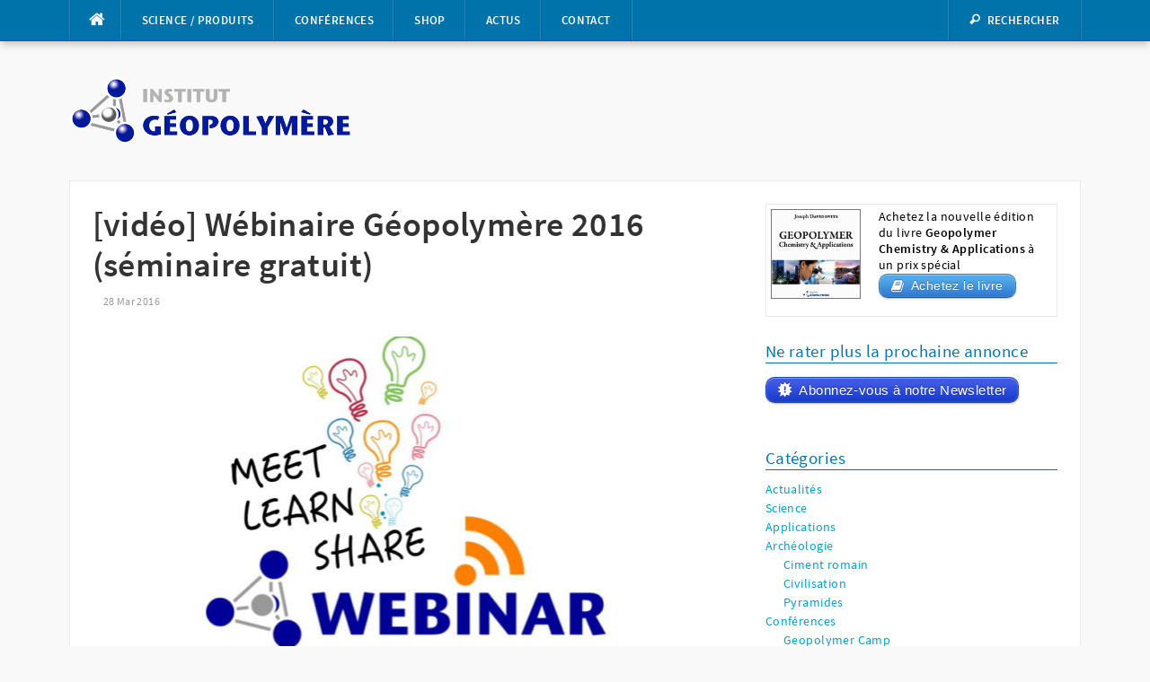

--- FILE ---
content_type: text/html; charset=UTF-8
request_url: https://www.geopolymer.org/fr/news/webinaire-geopolymere-2016-seminaire-gratuit/
body_size: 9676
content:
<!DOCTYPE html><html lang="fr-FR"><head><meta charset="UTF-8"><meta name="viewport" content="width=device-width, initial-scale=1"><link rel="profile" href="http://gmpg.org/xfn/11"><link rel="pingback" href=""><link media="all" href="https://www.geopolymer.org/fr/wp-content/cache/autoptimize/css/autoptimize_570badbc97a4c10bf77cfeb5fb2485b2.css" rel="stylesheet"><title>[vidéo] Wébinaire Géopolymère 2016 (séminaire gratuit) &#8211; Institut Géopolymère</title><meta name='robots' content='max-image-preview:large' /><style>img:is([sizes="auto" i], [sizes^="auto," i]) { contain-intrinsic-size: 3000px 1500px }</style><link href='https://fonts.gstatic.com' crossorigin='anonymous' rel='preconnect' /><link rel="alternate" type="application/rss+xml" title="Institut Géopolymère &raquo; Flux" href="https://www.geopolymer.org/fr/feed/" /><link rel="alternate" type="application/rss+xml" title="Institut Géopolymère &raquo; Flux des commentaires" href="https://www.geopolymer.org/fr/comments/feed/" /><style id='classic-theme-styles-inline-css' type='text/css'>/*! This file is auto-generated */
.wp-block-button__link{color:#fff;background-color:#32373c;border-radius:9999px;box-shadow:none;text-decoration:none;padding:calc(.667em + 2px) calc(1.333em + 2px);font-size:1.125em}.wp-block-file__button{background:#32373c;color:#fff;text-decoration:none}</style><style id='global-styles-inline-css' type='text/css'>:root{--wp--preset--aspect-ratio--square: 1;--wp--preset--aspect-ratio--4-3: 4/3;--wp--preset--aspect-ratio--3-4: 3/4;--wp--preset--aspect-ratio--3-2: 3/2;--wp--preset--aspect-ratio--2-3: 2/3;--wp--preset--aspect-ratio--16-9: 16/9;--wp--preset--aspect-ratio--9-16: 9/16;--wp--preset--color--black: #000000;--wp--preset--color--cyan-bluish-gray: #abb8c3;--wp--preset--color--white: #ffffff;--wp--preset--color--pale-pink: #f78da7;--wp--preset--color--vivid-red: #cf2e2e;--wp--preset--color--luminous-vivid-orange: #ff6900;--wp--preset--color--luminous-vivid-amber: #fcb900;--wp--preset--color--light-green-cyan: #7bdcb5;--wp--preset--color--vivid-green-cyan: #00d084;--wp--preset--color--pale-cyan-blue: #8ed1fc;--wp--preset--color--vivid-cyan-blue: #0693e3;--wp--preset--color--vivid-purple: #9b51e0;--wp--preset--gradient--vivid-cyan-blue-to-vivid-purple: linear-gradient(135deg,rgba(6,147,227,1) 0%,rgb(155,81,224) 100%);--wp--preset--gradient--light-green-cyan-to-vivid-green-cyan: linear-gradient(135deg,rgb(122,220,180) 0%,rgb(0,208,130) 100%);--wp--preset--gradient--luminous-vivid-amber-to-luminous-vivid-orange: linear-gradient(135deg,rgba(252,185,0,1) 0%,rgba(255,105,0,1) 100%);--wp--preset--gradient--luminous-vivid-orange-to-vivid-red: linear-gradient(135deg,rgba(255,105,0,1) 0%,rgb(207,46,46) 100%);--wp--preset--gradient--very-light-gray-to-cyan-bluish-gray: linear-gradient(135deg,rgb(238,238,238) 0%,rgb(169,184,195) 100%);--wp--preset--gradient--cool-to-warm-spectrum: linear-gradient(135deg,rgb(74,234,220) 0%,rgb(151,120,209) 20%,rgb(207,42,186) 40%,rgb(238,44,130) 60%,rgb(251,105,98) 80%,rgb(254,248,76) 100%);--wp--preset--gradient--blush-light-purple: linear-gradient(135deg,rgb(255,206,236) 0%,rgb(152,150,240) 100%);--wp--preset--gradient--blush-bordeaux: linear-gradient(135deg,rgb(254,205,165) 0%,rgb(254,45,45) 50%,rgb(107,0,62) 100%);--wp--preset--gradient--luminous-dusk: linear-gradient(135deg,rgb(255,203,112) 0%,rgb(199,81,192) 50%,rgb(65,88,208) 100%);--wp--preset--gradient--pale-ocean: linear-gradient(135deg,rgb(255,245,203) 0%,rgb(182,227,212) 50%,rgb(51,167,181) 100%);--wp--preset--gradient--electric-grass: linear-gradient(135deg,rgb(202,248,128) 0%,rgb(113,206,126) 100%);--wp--preset--gradient--midnight: linear-gradient(135deg,rgb(2,3,129) 0%,rgb(40,116,252) 100%);--wp--preset--font-size--small: 13px;--wp--preset--font-size--medium: 20px;--wp--preset--font-size--large: 36px;--wp--preset--font-size--x-large: 42px;--wp--preset--spacing--20: 0.44rem;--wp--preset--spacing--30: 0.67rem;--wp--preset--spacing--40: 1rem;--wp--preset--spacing--50: 1.5rem;--wp--preset--spacing--60: 2.25rem;--wp--preset--spacing--70: 3.38rem;--wp--preset--spacing--80: 5.06rem;--wp--preset--shadow--natural: 6px 6px 9px rgba(0, 0, 0, 0.2);--wp--preset--shadow--deep: 12px 12px 50px rgba(0, 0, 0, 0.4);--wp--preset--shadow--sharp: 6px 6px 0px rgba(0, 0, 0, 0.2);--wp--preset--shadow--outlined: 6px 6px 0px -3px rgba(255, 255, 255, 1), 6px 6px rgba(0, 0, 0, 1);--wp--preset--shadow--crisp: 6px 6px 0px rgba(0, 0, 0, 1);}:where(.is-layout-flex){gap: 0.5em;}:where(.is-layout-grid){gap: 0.5em;}body .is-layout-flex{display: flex;}.is-layout-flex{flex-wrap: wrap;align-items: center;}.is-layout-flex > :is(*, div){margin: 0;}body .is-layout-grid{display: grid;}.is-layout-grid > :is(*, div){margin: 0;}:where(.wp-block-columns.is-layout-flex){gap: 2em;}:where(.wp-block-columns.is-layout-grid){gap: 2em;}:where(.wp-block-post-template.is-layout-flex){gap: 1.25em;}:where(.wp-block-post-template.is-layout-grid){gap: 1.25em;}.has-black-color{color: var(--wp--preset--color--black) !important;}.has-cyan-bluish-gray-color{color: var(--wp--preset--color--cyan-bluish-gray) !important;}.has-white-color{color: var(--wp--preset--color--white) !important;}.has-pale-pink-color{color: var(--wp--preset--color--pale-pink) !important;}.has-vivid-red-color{color: var(--wp--preset--color--vivid-red) !important;}.has-luminous-vivid-orange-color{color: var(--wp--preset--color--luminous-vivid-orange) !important;}.has-luminous-vivid-amber-color{color: var(--wp--preset--color--luminous-vivid-amber) !important;}.has-light-green-cyan-color{color: var(--wp--preset--color--light-green-cyan) !important;}.has-vivid-green-cyan-color{color: var(--wp--preset--color--vivid-green-cyan) !important;}.has-pale-cyan-blue-color{color: var(--wp--preset--color--pale-cyan-blue) !important;}.has-vivid-cyan-blue-color{color: var(--wp--preset--color--vivid-cyan-blue) !important;}.has-vivid-purple-color{color: var(--wp--preset--color--vivid-purple) !important;}.has-black-background-color{background-color: var(--wp--preset--color--black) !important;}.has-cyan-bluish-gray-background-color{background-color: var(--wp--preset--color--cyan-bluish-gray) !important;}.has-white-background-color{background-color: var(--wp--preset--color--white) !important;}.has-pale-pink-background-color{background-color: var(--wp--preset--color--pale-pink) !important;}.has-vivid-red-background-color{background-color: var(--wp--preset--color--vivid-red) !important;}.has-luminous-vivid-orange-background-color{background-color: var(--wp--preset--color--luminous-vivid-orange) !important;}.has-luminous-vivid-amber-background-color{background-color: var(--wp--preset--color--luminous-vivid-amber) !important;}.has-light-green-cyan-background-color{background-color: var(--wp--preset--color--light-green-cyan) !important;}.has-vivid-green-cyan-background-color{background-color: var(--wp--preset--color--vivid-green-cyan) !important;}.has-pale-cyan-blue-background-color{background-color: var(--wp--preset--color--pale-cyan-blue) !important;}.has-vivid-cyan-blue-background-color{background-color: var(--wp--preset--color--vivid-cyan-blue) !important;}.has-vivid-purple-background-color{background-color: var(--wp--preset--color--vivid-purple) !important;}.has-black-border-color{border-color: var(--wp--preset--color--black) !important;}.has-cyan-bluish-gray-border-color{border-color: var(--wp--preset--color--cyan-bluish-gray) !important;}.has-white-border-color{border-color: var(--wp--preset--color--white) !important;}.has-pale-pink-border-color{border-color: var(--wp--preset--color--pale-pink) !important;}.has-vivid-red-border-color{border-color: var(--wp--preset--color--vivid-red) !important;}.has-luminous-vivid-orange-border-color{border-color: var(--wp--preset--color--luminous-vivid-orange) !important;}.has-luminous-vivid-amber-border-color{border-color: var(--wp--preset--color--luminous-vivid-amber) !important;}.has-light-green-cyan-border-color{border-color: var(--wp--preset--color--light-green-cyan) !important;}.has-vivid-green-cyan-border-color{border-color: var(--wp--preset--color--vivid-green-cyan) !important;}.has-pale-cyan-blue-border-color{border-color: var(--wp--preset--color--pale-cyan-blue) !important;}.has-vivid-cyan-blue-border-color{border-color: var(--wp--preset--color--vivid-cyan-blue) !important;}.has-vivid-purple-border-color{border-color: var(--wp--preset--color--vivid-purple) !important;}.has-vivid-cyan-blue-to-vivid-purple-gradient-background{background: var(--wp--preset--gradient--vivid-cyan-blue-to-vivid-purple) !important;}.has-light-green-cyan-to-vivid-green-cyan-gradient-background{background: var(--wp--preset--gradient--light-green-cyan-to-vivid-green-cyan) !important;}.has-luminous-vivid-amber-to-luminous-vivid-orange-gradient-background{background: var(--wp--preset--gradient--luminous-vivid-amber-to-luminous-vivid-orange) !important;}.has-luminous-vivid-orange-to-vivid-red-gradient-background{background: var(--wp--preset--gradient--luminous-vivid-orange-to-vivid-red) !important;}.has-very-light-gray-to-cyan-bluish-gray-gradient-background{background: var(--wp--preset--gradient--very-light-gray-to-cyan-bluish-gray) !important;}.has-cool-to-warm-spectrum-gradient-background{background: var(--wp--preset--gradient--cool-to-warm-spectrum) !important;}.has-blush-light-purple-gradient-background{background: var(--wp--preset--gradient--blush-light-purple) !important;}.has-blush-bordeaux-gradient-background{background: var(--wp--preset--gradient--blush-bordeaux) !important;}.has-luminous-dusk-gradient-background{background: var(--wp--preset--gradient--luminous-dusk) !important;}.has-pale-ocean-gradient-background{background: var(--wp--preset--gradient--pale-ocean) !important;}.has-electric-grass-gradient-background{background: var(--wp--preset--gradient--electric-grass) !important;}.has-midnight-gradient-background{background: var(--wp--preset--gradient--midnight) !important;}.has-small-font-size{font-size: var(--wp--preset--font-size--small) !important;}.has-medium-font-size{font-size: var(--wp--preset--font-size--medium) !important;}.has-large-font-size{font-size: var(--wp--preset--font-size--large) !important;}.has-x-large-font-size{font-size: var(--wp--preset--font-size--x-large) !important;}
:where(.wp-block-post-template.is-layout-flex){gap: 1.25em;}:where(.wp-block-post-template.is-layout-grid){gap: 1.25em;}
:where(.wp-block-columns.is-layout-flex){gap: 2em;}:where(.wp-block-columns.is-layout-grid){gap: 2em;}
:root :where(.wp-block-pullquote){font-size: 1.5em;line-height: 1.6;}</style> <script type="text/javascript" src="https://www.geopolymer.org/fr/wp-includes/js/jquery/jquery.min.js?ver=3.7.1" id="jquery-core-js"></script> <link rel="https://api.w.org/" href="https://www.geopolymer.org/fr/wp-json/" /><link rel="alternate" title="JSON" type="application/json" href="https://www.geopolymer.org/fr/wp-json/wp/v2/posts/1419" /><link rel="canonical" href="https://www.geopolymer.org/fr/news/webinaire-geopolymere-2016-seminaire-gratuit/" /><link rel='shortlink' href='https://www.geopolymer.org/fr/?p=1419' /><link rel="alternate" title="oEmbed (JSON)" type="application/json+oembed" href="https://www.geopolymer.org/fr/wp-json/oembed/1.0/embed?url=https%3A%2F%2Fwww.geopolymer.org%2Ffr%2Fnews%2Fwebinaire-geopolymere-2016-seminaire-gratuit%2F" /><link rel="alternate" title="oEmbed (XML)" type="text/xml+oembed" href="https://www.geopolymer.org/fr/wp-json/oembed/1.0/embed?url=https%3A%2F%2Fwww.geopolymer.org%2Ffr%2Fnews%2Fwebinaire-geopolymere-2016-seminaire-gratuit%2F&#038;format=xml" /> <script>(function(i,s,o,g,r,a,m){i['GoogleAnalyticsObject']=r;i[r]=i[r]||function(){(i[r].q=i[r].q||[]).push(arguments)},i[r].l=1*new Date();a=s.createElement(o),m=s.getElementsByTagName(o)[0];a.async=1;a.src=g;m.parentNode.insertBefore(a,m)})(window,document,'script','//www.google-analytics.com/analytics.js','ga');ga('create', 'UA-3748682-1', 'geopolymer.org');ga('send', 'pageview');</script> <link rel="apple-touch-icon" sizes="180x180" href="/apple-touch-icon.png"><link rel="icon" type="image/png" sizes="192x192" href="/favicon.png"><link rel="icon" type="image/png" sizes="32x32" href="/favicon-32x32.png"><link rel="icon" type="image/png" sizes="16x16" href="/favicon-16x16.png"><link rel="manifest" href="/manifest.json"><link rel="mask-icon" href="/safari-pinned-tab.svg" color="#2340d9"><meta name="theme-color" content="#ffffff"><style type="text/css" id="wp-custom-css">.grecaptcha-badge { visibility: hidden; }</style></head><body class="wp-singular post-template-default single single-post postid-1419 single-format-standard wp-theme-codilight-lite wp-child-theme-codilight-lite-child group-blog"><div id="page" class="hfeed site"> <a class="skip-link screen-reader-text" href="#content">Aller au contenu</a><div id="topbar" class="site-topbar"><div class="container"><div class="topbar-left pull-left"><nav id="site-navigation" class="main-navigation" > <span class="home-menu"> <a href="https://www.geopolymer.org/fr/" rel="home"><i class="fa fa-home"></i></a></span> <span class="nav-toggle"><a href="#0" id="nav-toggle">Menu<span></span></a></span><ul class="ft-menu"><li id="menu-item-1231" class="menu-item menu-item-type-custom menu-item-object-custom menu-item-has-children menu-item-1231"><a href="#">Science / Produits</a><ul class="sub-menu"><li id="menu-item-530" class="menu-item menu-item-type-taxonomy menu-item-object-category menu-item-530"><a href="https://www.geopolymer.org/fr/science/">Science</a></li><li id="menu-item-524" class="menu-item menu-item-type-taxonomy menu-item-object-category menu-item-524"><a href="https://www.geopolymer.org/fr/applications/">Applications</a></li><li id="menu-item-525" class="menu-item menu-item-type-taxonomy menu-item-object-category menu-item-525"><a href="https://www.geopolymer.org/fr/archeologie/">Archéologie</a></li><li id="menu-item-526" class="menu-item menu-item-type-taxonomy menu-item-object-category current-post-ancestor menu-item-526"><a href="https://www.geopolymer.org/fr/bibliotheque/">Bibliothèque / Articles</a></li><li id="menu-item-528" class="menu-item menu-item-type-taxonomy menu-item-object-category menu-item-528"><a href="https://www.geopolymer.org/fr/formation/">Livres / formation</a></li><li id="menu-item-1328" class="menu-item menu-item-type-taxonomy menu-item-object-category current-post-ancestor current-menu-parent current-post-parent menu-item-1328"><a href="https://www.geopolymer.org/fr/bibliotheque/video/">Vidéo</a></li><li id="menu-item-937" class="menu-item menu-item-type-custom menu-item-object-custom menu-item-937"><a href="//www.geopolymer.org/about/scientific-institutes-and-fellows">Instituts scientifiques</a></li><li id="menu-item-938" class="menu-item menu-item-type-custom menu-item-object-custom menu-item-938"><a href="//www.geopolymer.org/about/business-fellows">Business &#038; sociétés</a></li><li id="menu-item-527" class="menu-item menu-item-type-taxonomy menu-item-object-category menu-item-527"><a href="https://www.geopolymer.org/fr/faq/">FAQ</a></li></ul></li><li id="menu-item-1232" class="menu-item menu-item-type-custom menu-item-object-custom menu-item-has-children menu-item-1232"><a href="#">Conférences</a><ul class="sub-menu"><li id="menu-item-1124" class="menu-item menu-item-type-taxonomy menu-item-object-category menu-item-1124"><a href="https://www.geopolymer.org/fr/news/gpcamp/">Geopolymer Camp</a></li><li id="menu-item-931" class="menu-item menu-item-type-custom menu-item-object-custom menu-item-931"><a href="//www.geopolymer.org/conference/webinar">Webinaire</a></li><li id="menu-item-932" class="menu-item menu-item-type-taxonomy menu-item-object-category current-post-ancestor current-menu-parent current-post-parent menu-item-932"><a href="https://www.geopolymer.org/fr/news/">Conférences</a></li></ul></li><li id="menu-item-532" class="menu-item menu-item-type-custom menu-item-object-custom menu-item-532"><a href="//www.geopolymer.org/shop/">Shop</a></li><li id="menu-item-529" class="menu-item menu-item-type-taxonomy menu-item-object-category current-post-ancestor current-menu-parent current-post-parent menu-item-529"><a href="https://www.geopolymer.org/fr/news/">Actus</a></li><li id="menu-item-523" class="menu-item menu-item-type-post_type menu-item-object-page menu-item-523"><a href="https://www.geopolymer.org/fr/telegram/">Contact</a></li></ul></nav></div><div class="topbar-right pull-right"><ul class="topbar-elements"><li class="topbar-search"> <a href="javascript:void(0)"><i class="search-icon fa fa-search"></i><span>Rechercher</span></a><div class="dropdown-content dropdown-search"><form role="search" method="get" class="search-form" action="https://www.geopolymer.org/fr/"> <label> <span class="screen-reader-text">Rechercher :</span> <input type="search" class="search-field" placeholder="Rechercher…" value="" name="s" /> </label> <input type="submit" class="search-submit" value="Rechercher" /></form></div></li><div class="clear"></div></ul></div></div></div><div class="mobile-navigation"><ul><li class="menu-item menu-item-type-custom menu-item-object-custom menu-item-has-children menu-item-1231"><a href="#">Science / Produits</a><ul class="sub-menu"><li class="menu-item menu-item-type-taxonomy menu-item-object-category menu-item-530"><a href="https://www.geopolymer.org/fr/science/">Science</a></li><li class="menu-item menu-item-type-taxonomy menu-item-object-category menu-item-524"><a href="https://www.geopolymer.org/fr/applications/">Applications</a></li><li class="menu-item menu-item-type-taxonomy menu-item-object-category menu-item-525"><a href="https://www.geopolymer.org/fr/archeologie/">Archéologie</a></li><li class="menu-item menu-item-type-taxonomy menu-item-object-category current-post-ancestor menu-item-526"><a href="https://www.geopolymer.org/fr/bibliotheque/">Bibliothèque / Articles</a></li><li class="menu-item menu-item-type-taxonomy menu-item-object-category menu-item-528"><a href="https://www.geopolymer.org/fr/formation/">Livres / formation</a></li><li class="menu-item menu-item-type-taxonomy menu-item-object-category current-post-ancestor current-menu-parent current-post-parent menu-item-1328"><a href="https://www.geopolymer.org/fr/bibliotheque/video/">Vidéo</a></li><li class="menu-item menu-item-type-custom menu-item-object-custom menu-item-937"><a href="//www.geopolymer.org/about/scientific-institutes-and-fellows">Instituts scientifiques</a></li><li class="menu-item menu-item-type-custom menu-item-object-custom menu-item-938"><a href="//www.geopolymer.org/about/business-fellows">Business &#038; sociétés</a></li><li class="menu-item menu-item-type-taxonomy menu-item-object-category menu-item-527"><a href="https://www.geopolymer.org/fr/faq/">FAQ</a></li></ul></li><li class="menu-item menu-item-type-custom menu-item-object-custom menu-item-has-children menu-item-1232"><a href="#">Conférences</a><ul class="sub-menu"><li class="menu-item menu-item-type-taxonomy menu-item-object-category menu-item-1124"><a href="https://www.geopolymer.org/fr/news/gpcamp/">Geopolymer Camp</a></li><li class="menu-item menu-item-type-custom menu-item-object-custom menu-item-931"><a href="//www.geopolymer.org/conference/webinar">Webinaire</a></li><li class="menu-item menu-item-type-taxonomy menu-item-object-category current-post-ancestor current-menu-parent current-post-parent menu-item-932"><a href="https://www.geopolymer.org/fr/news/">Conférences</a></li></ul></li><li class="menu-item menu-item-type-custom menu-item-object-custom menu-item-532"><a href="//www.geopolymer.org/shop/">Shop</a></li><li class="menu-item menu-item-type-taxonomy menu-item-object-category current-post-ancestor current-menu-parent current-post-parent menu-item-529"><a href="https://www.geopolymer.org/fr/news/">Actus</a></li><li class="menu-item menu-item-type-post_type menu-item-object-page menu-item-523"><a href="https://www.geopolymer.org/fr/telegram/">Contact</a></li></ul></div><header id="masthead" class="site-header" ><div class="container"><div class="site-branding"> <a title="Institut Géopolymère" class="site-logo" href="https://www.geopolymer.org/fr/" rel="home"><noscript><img src="https://www.geopolymer.org/fr/wp-content/uploads/logo-web-gpi-fra2x1.png" alt="Institut Géopolymère"></noscript><img class="lazyload" src='data:image/svg+xml,%3Csvg%20xmlns=%22http://www.w3.org/2000/svg%22%20viewBox=%220%200%20210%20140%22%3E%3C/svg%3E' data-src="https://www.geopolymer.org/fr/wp-content/uploads/logo-web-gpi-fra2x1.png" alt="Institut Géopolymère"></a></div></div></header><div id="content" class="site-content container right-sidebar"><div class="content-inside"><div id="primary" class="content-area"><main id="main" class="site-main" role="main"><article id="post-1419" class="post-1419 post type-post status-publish format-standard has-post-thumbnail hentry category-news category-video tag-geopolymere tag-video"><header class="entry-header entry-header-single"><h1 class="entry-title">[vidéo] Wébinaire Géopolymère 2016 (séminaire gratuit)</h1><div class="entry-meta entry-meta-1"><span class="author vcard"><a class="url fn n" href="https://www.geopolymer.org/fr/author/"></a></span><span class="entry-date"><time class="entry-date published" datetime="2016-03-28T13:52:59+02:00">28 Mar 2016</time></span></div></header><div class="entry-thumb"> <img width="700" height="350" src="https://www.geopolymer.org/fr/wp-content/uploads/logo-webinar-2-700x350.jpg" class="attachment-codilight_lite_single_medium size-codilight_lite_single_medium wp-post-image" alt="" decoding="async" fetchpriority="high" /></div><div class="entry-content"><p style="text-align: center;"><noscript><img decoding="async" class="aligncenter wp-image-2283" src="//www.geopolymer.org/wp-content/uploads/logo-gp-webinar.png" alt="logo-gp-webinar" width="332" height="113" /></noscript><img decoding="async" class="lazyload aligncenter wp-image-2283" src='data:image/svg+xml,%3Csvg%20xmlns=%22http://www.w3.org/2000/svg%22%20viewBox=%220%200%20332%20113%22%3E%3C/svg%3E' data-src="//www.geopolymer.org/wp-content/uploads/logo-gp-webinar.png" alt="logo-gp-webinar" width="332" height="113" /></p><p>&nbsp;</p><hr /><h2>Videos</h2><p>Ce webinaire gratuit couvre divers aspects de la science des géopolymères et ses applications. Aussi, l&rsquo;accent est mis sur les ciment et béton géopolymère pour célébrer leurs commercialisations réussies qui soulèvent un grand intérêt partout dans le monde.<br /> Professeur Joseph Davidovits couvre un large éventail de connaissances utiles dans ce 2¼ heures de vidéo en développant les thèmes suivants (vidéo en langue anglaise):</p><ol><li>Geopolymer definitions.</li><li>Real world and successful applications and commercializations.</li><li>Heat and fire-resistant geopolymer.</li><li>Why did it take 30 years to commercialize geopolymer cement?</li><li>Alkali Activated Materials are not Polymers, so they cannot be used as synonyms for Geo-Polymers!</li><li>The « good » geopolymer terminology and why using it opens its understanding.</li><li>Principles of geopolymer technologies (it is first a real « polymer »).</li><li>Fly ash-based geopolymer concrete: how to make a good one.</li><li>The 6 basic rules in geopolymer processing.</li><li>False CO2 emissions calculations.</li></ol><div style="width: 640px;" class="wp-video"><!--[if lt IE 9]><script>document.createElement('video');</script><![endif]--><video class="wp-video-shortcode" id="video-1419-1" width="640" height="360" poster="/wp-content/uploads/geopolymer-webinar-2016-cement.jpg" preload="none" controls="controls"><source type="video/mp4" src="//www.geopolymer.org/dl/?get=geopolymer-webinar-2016-cement.mp4&#038;_=1" /><a href="//www.geopolymer.org/dl/?get=geopolymer-webinar-2016-cement.mp4">//www.geopolymer.org/dl/?get=geopolymer-webinar-2016-cement.mp4</a></video></div><p class="infobox video small ">Cette video dure 2h15, un fichier de 265 Mo. Cliquez sur l&rsquo;icône à droite pour la regarder en plein écran.</p><hr /><p><strong>SÉMINAIRE GRATUIT sur Internet.</strong></p><p>Rejoignez le Professeur Joseph Davidovits et suivez les Webinaires Géopolymère 2016, un séminaire gratuit sur le Web se déroulant sur 1 journée avec 3 heures de conférence et une session de questions-réponses. Les séminaires sont exclusivement en <strong>Langue ANGLAISE</strong>.</p><p><strong>Dates: 19-20 avril 2016</strong></p><p>Pour tous les détails et l&rsquo;inscription gratuite, allez à <a href="//www.geopolymer.org/category/conference/webinar">Geopolymer Webinar</a>.</p></div><footer class="entry-footer"><div class="entry-taxonomies"><div class="entry-categories"><span>Catégories</span><ul class="post-categories"><li><a href="https://www.geopolymer.org/fr/news/" rel="category tag">News et Conférences</a></li><li><a href="https://www.geopolymer.org/fr/bibliotheque/video/" rel="category tag">Vidéo</a></li></ul></div><div class="entry-tags"><span>Étiquettes</span><ul class="post-tags"><li><a href="https://www.geopolymer.org/fr/tag/geopolymere/" rel="tag">géopolymère</a></li><li><a href="https://www.geopolymer.org/fr/tag/video/" rel="tag">video</a></li></ul></div></div><div class="post-navigation row"><div class="col-md-6"> <span>Article précédent</span><h2 class="h5"><a href="https://www.geopolymer.org/fr/news/video-visite-aux-ouvrages-en-beton-geopolymere-aeroport-et-eco-batiment/" rel="prev">[vidéo] Visite aux ouvrages en béton géopolymère: aéroport et éco-bâtiment</a></h2></div><div class="col-md-6 post-navi-next"> <span>Article suivant</span><h2 class="h5"><a href="https://www.geopolymer.org/fr/news/tutoriel-et-atelier-au-geopolymer-camp-2016/" rel="next">Tutoriel et Atelier au Geopolymer Camp 2016</a></h2></div></div></footer></article></main></div><div id="secondary" class="widget-area sidebar" role="complementary"><aside id="advanced_text-3" class="widget advanced_text"><div class='AdvancedText'><p style="border: 1px solid #e8e8e8;padding:5px 5px 0 5px;font-size:0.9em;line-height:1.4em;"><noscript><img src="//www.geopolymer.org/wp-content/uploads/geopolymer-book-cover-small.jpg" alt="geopolymer book cover"width="100" height="100" class="alignleft" style="border:1px solid #777;" /></noscript><img src='data:image/svg+xml,%3Csvg%20xmlns=%22http://www.w3.org/2000/svg%22%20viewBox=%220%200%20100%20100%22%3E%3C/svg%3E' data-src="//www.geopolymer.org/wp-content/uploads/geopolymer-book-cover-small.jpg" alt="geopolymer book cover"width="100" height="100" class="lazyload alignleft" style="border:1px solid #777;" /> Achetez la nouvelle édition du livre <strong>Geopolymer Chemistry &amp; Applications</strong> à un prix spécial <br /> <a class="bouton ico-book" href="//www.geopolymer.org/shop/">Achetez le livre</a></p></div></aside><aside id="advanced_text-6" class="widget advanced_text"><div class='AdvancedText'><h2 class="widget-title"><span>Ne rater plus la prochaine annonce</span></h2><a href="//www.geopolymer.org/fr/abonnement-newsletter/" class="bouton ico-info purple">Abonnez-vous à notre Newsletter</a> </a--></div></aside><aside id="nav_menu-2" class="widget widget_nav_menu"><h2 class="widget-title"><span>Catégories</span></h2><div class="menu-categories-container"><ul id="menu-categories" class="menu"><li id="menu-item-550" class="menu-item menu-item-type-taxonomy menu-item-object-category current-post-ancestor current-menu-parent current-post-parent menu-item-550"><a href="https://www.geopolymer.org/fr/news/">Actualités</a></li><li id="menu-item-551" class="menu-item menu-item-type-taxonomy menu-item-object-category menu-item-551"><a href="https://www.geopolymer.org/fr/science/">Science</a></li><li id="menu-item-540" class="menu-item menu-item-type-taxonomy menu-item-object-category menu-item-540"><a href="https://www.geopolymer.org/fr/applications/">Applications</a></li><li id="menu-item-541" class="menu-item menu-item-type-taxonomy menu-item-object-category menu-item-has-children menu-item-541"><a href="https://www.geopolymer.org/fr/archeologie/">Archéologie</a><ul class="sub-menu"><li id="menu-item-542" class="menu-item menu-item-type-taxonomy menu-item-object-category menu-item-542"><a href="https://www.geopolymer.org/fr/archeologie/ciment-romain/">Ciment romain</a></li><li id="menu-item-543" class="menu-item menu-item-type-taxonomy menu-item-object-category menu-item-543"><a href="https://www.geopolymer.org/fr/archeologie/civilisation/">Civilisation</a></li><li id="menu-item-544" class="menu-item menu-item-type-taxonomy menu-item-object-category menu-item-544"><a href="https://www.geopolymer.org/fr/archeologie/pyramides/">Pyramides</a></li></ul></li><li id="menu-item-933" class="menu-item menu-item-type-taxonomy menu-item-object-category current-post-ancestor current-menu-parent current-post-parent menu-item-has-children menu-item-933"><a href="https://www.geopolymer.org/fr/news/">Conférences</a><ul class="sub-menu"><li id="menu-item-1123" class="menu-item menu-item-type-taxonomy menu-item-object-category menu-item-1123"><a href="https://www.geopolymer.org/fr/news/gpcamp/">Geopolymer Camp</a></li><li id="menu-item-936" class="menu-item menu-item-type-custom menu-item-object-custom menu-item-936"><a href="//www.geopolymer.org/conference/webinar">Webinaire</a></li><li id="menu-item-934" class="menu-item menu-item-type-taxonomy menu-item-object-category current-post-ancestor current-menu-parent current-post-parent menu-item-934"><a href="https://www.geopolymer.org/fr/news/">Conférences</a></li></ul></li><li id="menu-item-545" class="menu-item menu-item-type-taxonomy menu-item-object-category current-post-ancestor menu-item-has-children menu-item-545"><a href="https://www.geopolymer.org/fr/bibliotheque/">Bibliothèque / Articles</a><ul class="sub-menu"><li id="menu-item-546" class="menu-item menu-item-type-taxonomy menu-item-object-category menu-item-546"><a href="https://www.geopolymer.org/fr/bibliotheque/articles-archeologiques/">Articles archéologiques</a></li><li id="menu-item-547" class="menu-item menu-item-type-taxonomy menu-item-object-category menu-item-547"><a href="https://www.geopolymer.org/fr/bibliotheque/articles-techniques/">Articles techniques</a></li><li id="menu-item-1329" class="menu-item menu-item-type-taxonomy menu-item-object-category current-post-ancestor current-menu-parent current-post-parent menu-item-1329"><a href="https://www.geopolymer.org/fr/bibliotheque/video/">Vidéo</a></li></ul></li><li id="menu-item-548" class="menu-item menu-item-type-taxonomy menu-item-object-category menu-item-548"><a href="https://www.geopolymer.org/fr/faq/">FAQ</a></li><li id="menu-item-549" class="menu-item menu-item-type-taxonomy menu-item-object-category menu-item-549"><a href="https://www.geopolymer.org/fr/formation/">Livres / Formation</a></li></ul></div></aside><aside id="advanced_text-4" class="widget advanced_text"><div class='AdvancedText'><p style="border: 1px solid #e8e8e8;padding:10px 10px 0 10px;font-size:0.9em;line-height:1.3em;"><noscript><img src="//www.geopolymer.org/wp-content/uploads/geopolymercamp.gif" alt="geopolymer webinar"width="112" height="47" class="alignleft"  style="padding-bottom:1em;padding-top:1em;" /></noscript><img src='data:image/svg+xml,%3Csvg%20xmlns=%22http://www.w3.org/2000/svg%22%20viewBox=%220%200%20112%2047%22%3E%3C/svg%3E' data-src="//www.geopolymer.org/wp-content/uploads/geopolymercamp.gif" alt="geopolymer webinar"width="112" height="47" class="lazyload alignleft"  style="padding-bottom:1em;padding-top:1em;" /> Voir les conférences du Geopolymer Camp avec <strong>“L'État des Géopolymères”</strong> par le Prof. Joseph Davidovits.<br /> <a class="bouton ico-video  silver" href="//www.geopolymer.org/conference/gpcamp/camp">Regardez les conférences</a></p></div></aside><aside id="advanced_text-5" class="widget advanced_text"><div class='AdvancedText'><p style="border: 1px solid #e8e8e8;padding:10px 10px 0 10px;font-size:0.9em;line-height:1.4em;"><noscript><img src="//www.geopolymer.org/wp-content/uploads/logo-gp-webinar-petit.png" alt="geopolymer webinar"width="107" height="38" class="alignleft"  style="padding-bottom:1em;padding-top:1em;" /></noscript><img src='data:image/svg+xml,%3Csvg%20xmlns=%22http://www.w3.org/2000/svg%22%20viewBox=%220%200%20107%2038%22%3E%3C/svg%3E' data-src="//www.geopolymer.org/wp-content/uploads/logo-gp-webinar-petit.png" alt="geopolymer webinar"width="107" height="38" class="lazyload alignleft"  style="padding-bottom:1em;padding-top:1em;" /> <strong>Apprenez et comprenez l'essentiel</strong> des géopolymères par des heures de vidéos<br /> <a class="bouton ico-video  orange" href="//www.geopolymer.org/conference/webinar/webinars-videos-collection/">Regardez les vidéos</a></p></div></aside></div></div></div><div class="footer-shadow container"><div class="row"><div class="col-md-12"> <noscript><img src="https://www.geopolymer.org/fr/wp-content/themes/codilight-lite/assets/images/footer-shadow.png" alt="" /></noscript><img class="lazyload" src='data:image/svg+xml,%3Csvg%20xmlns=%22http://www.w3.org/2000/svg%22%20viewBox=%220%200%20210%20140%22%3E%3C/svg%3E' data-src="https://www.geopolymer.org/fr/wp-content/themes/codilight-lite/assets/images/footer-shadow.png" alt="" /></div></div></div><footer id="colophon" class="site-footer" ><div class="container"><div class="footer-navigation"><ul id="menu-footer" class="menu"><li id="menu-item-1335" class="menu-item menu-item-type-custom menu-item-object-custom menu-item-home menu-item-1335"><a href="//www.geopolymer.org/fr/">Accueil</a></li><li id="menu-item-1333" class="menu-item menu-item-type-post_type menu-item-object-page menu-item-1333"><a href="https://www.geopolymer.org/fr/a-propos/">À propos</a></li><li id="menu-item-1334" class="menu-item menu-item-type-post_type menu-item-object-page menu-item-privacy-policy menu-item-1334"><a rel="privacy-policy" href="https://www.geopolymer.org/fr/a-propos/mentions-legales/">Mentions légales</a></li><li id="menu-item-1331" class="menu-item menu-item-type-post_type menu-item-object-page menu-item-1331"><a href="https://www.geopolymer.org/fr/telegram/">Contact</a></li></ul></div><div class="site-info"><p> Copyright 2025 &copy; Institut Géopolymère Tous droits réservés.</p> Thème Codilight par <a href="http://www.famethemes.com/themes">FameThemes</a></div></div></footer></div> <script type="speculationrules">{"prefetch":[{"source":"document","where":{"and":[{"href_matches":"\/fr\/*"},{"not":{"href_matches":["\/fr\/wp-*.php","\/fr\/wp-admin\/*","\/fr\/wp-content\/uploads\/*","\/fr\/wp-content\/*","\/fr\/wp-content\/plugins\/*","\/fr\/wp-content\/themes\/codilight-lite-child\/*","\/fr\/wp-content\/themes\/codilight-lite\/*","\/fr\/*\\?(.+)"]}},{"not":{"selector_matches":"a[rel~=\"nofollow\"]"}},{"not":{"selector_matches":".no-prefetch, .no-prefetch a"}}]},"eagerness":"conservative"}]}</script> <noscript><style>.lazyload{display:none;}</style></noscript><script data-noptimize="1">window.lazySizesConfig=window.lazySizesConfig||{};window.lazySizesConfig.loadMode=1;</script><script async data-noptimize="1" src='https://www.geopolymer.org/fr/wp-content/plugins/autoptimize/classes/external/js/lazysizes.min.js?ao_version=3.1.13'></script> <script type="text/javascript" src="https://www.geopolymer.org/fr/wp-includes/js/dist/hooks.min.js?ver=4d63a3d491d11ffd8ac6" id="wp-hooks-js"></script> <script type="text/javascript" src="https://www.geopolymer.org/fr/wp-includes/js/dist/i18n.min.js?ver=5e580eb46a90c2b997e6" id="wp-i18n-js"></script> <script type="text/javascript" id="wp-i18n-js-after">wp.i18n.setLocaleData( { 'text direction\u0004ltr': [ 'ltr' ] } );</script> <script type="text/javascript" id="contact-form-7-js-translations">( function( domain, translations ) {
	var localeData = translations.locale_data[ domain ] || translations.locale_data.messages;
	localeData[""].domain = domain;
	wp.i18n.setLocaleData( localeData, domain );
} )( "contact-form-7", {"translation-revision-date":"2025-02-06 12:02:14+0000","generator":"GlotPress\/4.0.1","domain":"messages","locale_data":{"messages":{"":{"domain":"messages","plural-forms":"nplurals=2; plural=n > 1;","lang":"fr"},"This contact form is placed in the wrong place.":["Ce formulaire de contact est plac\u00e9 dans un mauvais endroit."],"Error:":["Erreur\u00a0:"]}},"comment":{"reference":"includes\/js\/index.js"}} );</script> <script type="text/javascript" id="contact-form-7-js-before">var wpcf7 = {
    "api": {
        "root": "https:\/\/www.geopolymer.org\/fr\/wp-json\/",
        "namespace": "contact-form-7\/v1"
    },
    "cached": 1
};</script> <script type="text/javascript" src="https://www.google.com/recaptcha/api.js?render=6Lcue6QpAAAAAIqKKX9kjUU3tE_WOS6AuEiLALMq&amp;ver=3.0" id="google-recaptcha-js"></script> <script type="text/javascript" src="https://www.geopolymer.org/fr/wp-includes/js/dist/vendor/wp-polyfill.min.js?ver=3.15.0" id="wp-polyfill-js"></script> <script type="text/javascript" id="wpcf7-recaptcha-js-before">var wpcf7_recaptcha = {
    "sitekey": "6Lcue6QpAAAAAIqKKX9kjUU3tE_WOS6AuEiLALMq",
    "actions": {
        "homepage": "homepage",
        "contactform": "contactform"
    }
};</script> <script type="text/javascript" id="mediaelement-core-js-before">var mejsL10n = {"language":"fr","strings":{"mejs.download-file":"T\u00e9l\u00e9charger le fichier","mejs.install-flash":"Vous utilisez un navigateur qui n\u2019a pas le lecteur Flash activ\u00e9 ou install\u00e9. Veuillez activer votre extension Flash ou t\u00e9l\u00e9charger la derni\u00e8re version \u00e0 partir de cette adresse\u00a0: https:\/\/get.adobe.com\/flashplayer\/","mejs.fullscreen":"Plein \u00e9cran","mejs.play":"Lecture","mejs.pause":"Pause","mejs.time-slider":"Curseur de temps","mejs.time-help-text":"Utilisez les fl\u00e8ches droite\/gauche pour avancer d\u2019une seconde, haut\/bas pour avancer de dix secondes.","mejs.live-broadcast":"\u00c9mission en direct","mejs.volume-help-text":"Utilisez les fl\u00e8ches haut\/bas pour augmenter ou diminuer le volume.","mejs.unmute":"R\u00e9activer le son","mejs.mute":"Muet","mejs.volume-slider":"Curseur de volume","mejs.video-player":"Lecteur vid\u00e9o","mejs.audio-player":"Lecteur audio","mejs.captions-subtitles":"L\u00e9gendes\/Sous-titres","mejs.captions-chapters":"Chapitres","mejs.none":"Aucun","mejs.afrikaans":"Afrikaans","mejs.albanian":"Albanais","mejs.arabic":"Arabe","mejs.belarusian":"Bi\u00e9lorusse","mejs.bulgarian":"Bulgare","mejs.catalan":"Catalan","mejs.chinese":"Chinois","mejs.chinese-simplified":"Chinois (simplifi\u00e9)","mejs.chinese-traditional":"Chinois (traditionnel)","mejs.croatian":"Croate","mejs.czech":"Tch\u00e8que","mejs.danish":"Danois","mejs.dutch":"N\u00e9erlandais","mejs.english":"Anglais","mejs.estonian":"Estonien","mejs.filipino":"Filipino","mejs.finnish":"Finnois","mejs.french":"Fran\u00e7ais","mejs.galician":"Galicien","mejs.german":"Allemand","mejs.greek":"Grec","mejs.haitian-creole":"Cr\u00e9ole ha\u00eftien","mejs.hebrew":"H\u00e9breu","mejs.hindi":"Hindi","mejs.hungarian":"Hongrois","mejs.icelandic":"Islandais","mejs.indonesian":"Indon\u00e9sien","mejs.irish":"Irlandais","mejs.italian":"Italien","mejs.japanese":"Japonais","mejs.korean":"Cor\u00e9en","mejs.latvian":"Letton","mejs.lithuanian":"Lituanien","mejs.macedonian":"Mac\u00e9donien","mejs.malay":"Malais","mejs.maltese":"Maltais","mejs.norwegian":"Norv\u00e9gien","mejs.persian":"Perse","mejs.polish":"Polonais","mejs.portuguese":"Portugais","mejs.romanian":"Roumain","mejs.russian":"Russe","mejs.serbian":"Serbe","mejs.slovak":"Slovaque","mejs.slovenian":"Slov\u00e9nien","mejs.spanish":"Espagnol","mejs.swahili":"Swahili","mejs.swedish":"Su\u00e9dois","mejs.tagalog":"Tagalog","mejs.thai":"Thai","mejs.turkish":"Turc","mejs.ukrainian":"Ukrainien","mejs.vietnamese":"Vietnamien","mejs.welsh":"Ga\u00e9lique","mejs.yiddish":"Yiddish"}};</script> <script type="text/javascript" id="mediaelement-js-extra">var _wpmejsSettings = {"pluginPath":"\/fr\/wp-includes\/js\/mediaelement\/","classPrefix":"mejs-","stretching":"responsive","audioShortcodeLibrary":"mediaelement","videoShortcodeLibrary":"mediaelement"};</script> <script defer src="https://www.geopolymer.org/fr/wp-content/cache/autoptimize/js/autoptimize_11a89f2fb1d4d6ef66356774f20d94a1.js"></script></body></html>
<!-- Gator Cached post on [2025-11-30 10:27:44] -->
<!-- Served by Advanced Cache www.geopolymer.org -->


--- FILE ---
content_type: text/html; charset=utf-8
request_url: https://www.google.com/recaptcha/api2/anchor?ar=1&k=6Lcue6QpAAAAAIqKKX9kjUU3tE_WOS6AuEiLALMq&co=aHR0cHM6Ly93d3cuZ2VvcG9seW1lci5vcmc6NDQz&hl=en&v=TkacYOdEJbdB_JjX802TMer9&size=invisible&anchor-ms=20000&execute-ms=15000&cb=d2wk7mb9rbhp
body_size: 45624
content:
<!DOCTYPE HTML><html dir="ltr" lang="en"><head><meta http-equiv="Content-Type" content="text/html; charset=UTF-8">
<meta http-equiv="X-UA-Compatible" content="IE=edge">
<title>reCAPTCHA</title>
<style type="text/css">
/* cyrillic-ext */
@font-face {
  font-family: 'Roboto';
  font-style: normal;
  font-weight: 400;
  src: url(//fonts.gstatic.com/s/roboto/v18/KFOmCnqEu92Fr1Mu72xKKTU1Kvnz.woff2) format('woff2');
  unicode-range: U+0460-052F, U+1C80-1C8A, U+20B4, U+2DE0-2DFF, U+A640-A69F, U+FE2E-FE2F;
}
/* cyrillic */
@font-face {
  font-family: 'Roboto';
  font-style: normal;
  font-weight: 400;
  src: url(//fonts.gstatic.com/s/roboto/v18/KFOmCnqEu92Fr1Mu5mxKKTU1Kvnz.woff2) format('woff2');
  unicode-range: U+0301, U+0400-045F, U+0490-0491, U+04B0-04B1, U+2116;
}
/* greek-ext */
@font-face {
  font-family: 'Roboto';
  font-style: normal;
  font-weight: 400;
  src: url(//fonts.gstatic.com/s/roboto/v18/KFOmCnqEu92Fr1Mu7mxKKTU1Kvnz.woff2) format('woff2');
  unicode-range: U+1F00-1FFF;
}
/* greek */
@font-face {
  font-family: 'Roboto';
  font-style: normal;
  font-weight: 400;
  src: url(//fonts.gstatic.com/s/roboto/v18/KFOmCnqEu92Fr1Mu4WxKKTU1Kvnz.woff2) format('woff2');
  unicode-range: U+0370-0377, U+037A-037F, U+0384-038A, U+038C, U+038E-03A1, U+03A3-03FF;
}
/* vietnamese */
@font-face {
  font-family: 'Roboto';
  font-style: normal;
  font-weight: 400;
  src: url(//fonts.gstatic.com/s/roboto/v18/KFOmCnqEu92Fr1Mu7WxKKTU1Kvnz.woff2) format('woff2');
  unicode-range: U+0102-0103, U+0110-0111, U+0128-0129, U+0168-0169, U+01A0-01A1, U+01AF-01B0, U+0300-0301, U+0303-0304, U+0308-0309, U+0323, U+0329, U+1EA0-1EF9, U+20AB;
}
/* latin-ext */
@font-face {
  font-family: 'Roboto';
  font-style: normal;
  font-weight: 400;
  src: url(//fonts.gstatic.com/s/roboto/v18/KFOmCnqEu92Fr1Mu7GxKKTU1Kvnz.woff2) format('woff2');
  unicode-range: U+0100-02BA, U+02BD-02C5, U+02C7-02CC, U+02CE-02D7, U+02DD-02FF, U+0304, U+0308, U+0329, U+1D00-1DBF, U+1E00-1E9F, U+1EF2-1EFF, U+2020, U+20A0-20AB, U+20AD-20C0, U+2113, U+2C60-2C7F, U+A720-A7FF;
}
/* latin */
@font-face {
  font-family: 'Roboto';
  font-style: normal;
  font-weight: 400;
  src: url(//fonts.gstatic.com/s/roboto/v18/KFOmCnqEu92Fr1Mu4mxKKTU1Kg.woff2) format('woff2');
  unicode-range: U+0000-00FF, U+0131, U+0152-0153, U+02BB-02BC, U+02C6, U+02DA, U+02DC, U+0304, U+0308, U+0329, U+2000-206F, U+20AC, U+2122, U+2191, U+2193, U+2212, U+2215, U+FEFF, U+FFFD;
}
/* cyrillic-ext */
@font-face {
  font-family: 'Roboto';
  font-style: normal;
  font-weight: 500;
  src: url(//fonts.gstatic.com/s/roboto/v18/KFOlCnqEu92Fr1MmEU9fCRc4AMP6lbBP.woff2) format('woff2');
  unicode-range: U+0460-052F, U+1C80-1C8A, U+20B4, U+2DE0-2DFF, U+A640-A69F, U+FE2E-FE2F;
}
/* cyrillic */
@font-face {
  font-family: 'Roboto';
  font-style: normal;
  font-weight: 500;
  src: url(//fonts.gstatic.com/s/roboto/v18/KFOlCnqEu92Fr1MmEU9fABc4AMP6lbBP.woff2) format('woff2');
  unicode-range: U+0301, U+0400-045F, U+0490-0491, U+04B0-04B1, U+2116;
}
/* greek-ext */
@font-face {
  font-family: 'Roboto';
  font-style: normal;
  font-weight: 500;
  src: url(//fonts.gstatic.com/s/roboto/v18/KFOlCnqEu92Fr1MmEU9fCBc4AMP6lbBP.woff2) format('woff2');
  unicode-range: U+1F00-1FFF;
}
/* greek */
@font-face {
  font-family: 'Roboto';
  font-style: normal;
  font-weight: 500;
  src: url(//fonts.gstatic.com/s/roboto/v18/KFOlCnqEu92Fr1MmEU9fBxc4AMP6lbBP.woff2) format('woff2');
  unicode-range: U+0370-0377, U+037A-037F, U+0384-038A, U+038C, U+038E-03A1, U+03A3-03FF;
}
/* vietnamese */
@font-face {
  font-family: 'Roboto';
  font-style: normal;
  font-weight: 500;
  src: url(//fonts.gstatic.com/s/roboto/v18/KFOlCnqEu92Fr1MmEU9fCxc4AMP6lbBP.woff2) format('woff2');
  unicode-range: U+0102-0103, U+0110-0111, U+0128-0129, U+0168-0169, U+01A0-01A1, U+01AF-01B0, U+0300-0301, U+0303-0304, U+0308-0309, U+0323, U+0329, U+1EA0-1EF9, U+20AB;
}
/* latin-ext */
@font-face {
  font-family: 'Roboto';
  font-style: normal;
  font-weight: 500;
  src: url(//fonts.gstatic.com/s/roboto/v18/KFOlCnqEu92Fr1MmEU9fChc4AMP6lbBP.woff2) format('woff2');
  unicode-range: U+0100-02BA, U+02BD-02C5, U+02C7-02CC, U+02CE-02D7, U+02DD-02FF, U+0304, U+0308, U+0329, U+1D00-1DBF, U+1E00-1E9F, U+1EF2-1EFF, U+2020, U+20A0-20AB, U+20AD-20C0, U+2113, U+2C60-2C7F, U+A720-A7FF;
}
/* latin */
@font-face {
  font-family: 'Roboto';
  font-style: normal;
  font-weight: 500;
  src: url(//fonts.gstatic.com/s/roboto/v18/KFOlCnqEu92Fr1MmEU9fBBc4AMP6lQ.woff2) format('woff2');
  unicode-range: U+0000-00FF, U+0131, U+0152-0153, U+02BB-02BC, U+02C6, U+02DA, U+02DC, U+0304, U+0308, U+0329, U+2000-206F, U+20AC, U+2122, U+2191, U+2193, U+2212, U+2215, U+FEFF, U+FFFD;
}
/* cyrillic-ext */
@font-face {
  font-family: 'Roboto';
  font-style: normal;
  font-weight: 900;
  src: url(//fonts.gstatic.com/s/roboto/v18/KFOlCnqEu92Fr1MmYUtfCRc4AMP6lbBP.woff2) format('woff2');
  unicode-range: U+0460-052F, U+1C80-1C8A, U+20B4, U+2DE0-2DFF, U+A640-A69F, U+FE2E-FE2F;
}
/* cyrillic */
@font-face {
  font-family: 'Roboto';
  font-style: normal;
  font-weight: 900;
  src: url(//fonts.gstatic.com/s/roboto/v18/KFOlCnqEu92Fr1MmYUtfABc4AMP6lbBP.woff2) format('woff2');
  unicode-range: U+0301, U+0400-045F, U+0490-0491, U+04B0-04B1, U+2116;
}
/* greek-ext */
@font-face {
  font-family: 'Roboto';
  font-style: normal;
  font-weight: 900;
  src: url(//fonts.gstatic.com/s/roboto/v18/KFOlCnqEu92Fr1MmYUtfCBc4AMP6lbBP.woff2) format('woff2');
  unicode-range: U+1F00-1FFF;
}
/* greek */
@font-face {
  font-family: 'Roboto';
  font-style: normal;
  font-weight: 900;
  src: url(//fonts.gstatic.com/s/roboto/v18/KFOlCnqEu92Fr1MmYUtfBxc4AMP6lbBP.woff2) format('woff2');
  unicode-range: U+0370-0377, U+037A-037F, U+0384-038A, U+038C, U+038E-03A1, U+03A3-03FF;
}
/* vietnamese */
@font-face {
  font-family: 'Roboto';
  font-style: normal;
  font-weight: 900;
  src: url(//fonts.gstatic.com/s/roboto/v18/KFOlCnqEu92Fr1MmYUtfCxc4AMP6lbBP.woff2) format('woff2');
  unicode-range: U+0102-0103, U+0110-0111, U+0128-0129, U+0168-0169, U+01A0-01A1, U+01AF-01B0, U+0300-0301, U+0303-0304, U+0308-0309, U+0323, U+0329, U+1EA0-1EF9, U+20AB;
}
/* latin-ext */
@font-face {
  font-family: 'Roboto';
  font-style: normal;
  font-weight: 900;
  src: url(//fonts.gstatic.com/s/roboto/v18/KFOlCnqEu92Fr1MmYUtfChc4AMP6lbBP.woff2) format('woff2');
  unicode-range: U+0100-02BA, U+02BD-02C5, U+02C7-02CC, U+02CE-02D7, U+02DD-02FF, U+0304, U+0308, U+0329, U+1D00-1DBF, U+1E00-1E9F, U+1EF2-1EFF, U+2020, U+20A0-20AB, U+20AD-20C0, U+2113, U+2C60-2C7F, U+A720-A7FF;
}
/* latin */
@font-face {
  font-family: 'Roboto';
  font-style: normal;
  font-weight: 900;
  src: url(//fonts.gstatic.com/s/roboto/v18/KFOlCnqEu92Fr1MmYUtfBBc4AMP6lQ.woff2) format('woff2');
  unicode-range: U+0000-00FF, U+0131, U+0152-0153, U+02BB-02BC, U+02C6, U+02DA, U+02DC, U+0304, U+0308, U+0329, U+2000-206F, U+20AC, U+2122, U+2191, U+2193, U+2212, U+2215, U+FEFF, U+FFFD;
}

</style>
<link rel="stylesheet" type="text/css" href="https://www.gstatic.com/recaptcha/releases/TkacYOdEJbdB_JjX802TMer9/styles__ltr.css">
<script nonce="ex2TVaWQiafLg3htQfa9NQ" type="text/javascript">window['__recaptcha_api'] = 'https://www.google.com/recaptcha/api2/';</script>
<script type="text/javascript" src="https://www.gstatic.com/recaptcha/releases/TkacYOdEJbdB_JjX802TMer9/recaptcha__en.js" nonce="ex2TVaWQiafLg3htQfa9NQ">
      
    </script></head>
<body><div id="rc-anchor-alert" class="rc-anchor-alert"></div>
<input type="hidden" id="recaptcha-token" value="[base64]">
<script type="text/javascript" nonce="ex2TVaWQiafLg3htQfa9NQ">
      recaptcha.anchor.Main.init("[\x22ainput\x22,[\x22bgdata\x22,\x22\x22,\[base64]/[base64]/e2RvbmU6ZmFsc2UsdmFsdWU6ZVtIKytdfTp7ZG9uZTp0cnVlfX19LGkxPWZ1bmN0aW9uKGUsSCl7SC5ILmxlbmd0aD4xMDQ/[base64]/[base64]/[base64]/[base64]/[base64]/[base64]/[base64]/[base64]/[base64]/RXAoZS5QLGUpOlFVKHRydWUsOCxlKX0sRT1mdW5jdGlvbihlLEgsRixoLEssUCl7aWYoSC5oLmxlbmd0aCl7SC5CSD0oSC5vJiYiOlRRUjpUUVI6IigpLEYpLEgubz10cnVlO3RyeXtLPUguSigpLEguWj1LLEguTz0wLEgudT0wLEgudj1LLFA9T3AoRixIKSxlPWU/[base64]/[base64]/[base64]/[base64]\x22,\[base64]\\u003d\\u003d\x22,\x22wrfCqsO2w6vCg8KQw6PCjMKwX1jDucObwpfDgMO7GHczw5ZANhZTH8OrLMOOS8K/[base64]/DqMKowr/CkcOlOzjCvMKDw7vDpGYFwpzCi2HDn8OIQcKHwrLCscK6Zz/DjnnCucKyBMKmwrzCqF9ow6LCs8Ofw4lrD8KEH1/CusKYVUN7w4jChAZITcOgwoFWUcK0w6ZYwqs9w5YSwoo3asKvw5nCgsKPwrrDp8KPME3DkVzDjUHCvQVRwqDChSk6acKuw4t6bcKrJz8pDRRSBMOawqLDmsK2w4TCj8KwWsO9P30xCcK8eHs1wpXDnsOcw7/CgMOnw7w2w6BfJsO8wpfDjgnDtWcQw7Fqw5dRwqvCmVUeAXp7wp5Vw5PCgcKEZUMcaMO2w7k6BGBmwr9hw5UrI0k2wqDCjk/Dp2g6V8KGVAfCqsO1FnpiPnrDg8OKwqvCmQoUXsOcw4DCtzFoG0nDqznDi28rwrRpMsKRw7LCv8KLCRgyw5LCowDCtAN0wqsxw4LCumoQfhc7wpbCgMK4GcKCEjfCr37DjsKowqLDnH5LcsKEdXzDgwTCqcO9woZwWD/CisKJcxQkERTDl8OlwpJ3w4LDhcOJw7TCvcOUwqPCuiPCqEctD1phw67Cq8OZCy3Dj8OOwot9wpfDoMO/wpDCgsOKw6bCo8OnwpbCn8KRGMOabcKrwpzCuXlkw77CqREudsOfIh02KMOQw59cwp5ww5fDssOqM1p2wokGdsOZwrlmw6TCoUnCqWLCpUUuwpnCiHdnw5leD3PCrV3DgcOHIcOLeCAxd8KidcOvPXzDqA/CqcKDeArDvcO7wqbCvS00ZMO+ZcOdw74zd8Oew7HCtB0+w6rChsOODj3DrRzCisKnw5XDnjrDiFUsacK+KC7DhUTCqsOaw7kufcKIVRsmScKCw73ChyLDhsKMGMOUw4vDicKfwosFXC/CoHzDhT4Rw55xwq7DgMKEw6PCpcK+w6zDphh+ZsKOZ0QPRFrDqUM2woXDtW7CrlLCi8OCwoByw4k2CMKGdMOLaMK8w7loQg7DnsKnw5tLSMObYwDCusK6wp7DoMOmWgDCpjQ7bsK7w6nCol3Cv3zCtQHCssKNCsOgw4t2A8OeaAA6CsOXw7vDu8KswoZmdW/[base64]/ChAdaw4PCs8O5DkDCigpOKHzCnnTCkxUowpZow63DrcKvw6fDn3vDosKsw4rCpMO+w6FEHMO9A8OrSmx/EFQKa8KQw6dcw4NZwqoCw54Bw5l9wq0lw5bDqMOwKgNtwq9KTQjDhMKpG8Odw5XDr8KXMcOJPgvDp2bCr8KUSSDCrsOkwofCi8OGScOkXsOLEcKjST/Dn8K/[base64]/CijfCsnZrwozDoMKaDDjDi2fCv8O/FGjDti/CjcKrBsOnc8KGw6XCt8K1wr0Pw5vCkcOLfAjCvxXCgmTCrFA7w4PDp2YFYlklIMONR8KZw5XDjMK0B8OMwoo0KcO6wrXDtcKgw7LDscKgwrLCryTCqjzCjGsxFl7DvTDCmRLChMOILcKiU0YmDV/ClMOYP1HDjMOuwrvDsMOgGyATworDjkrDg8KKw7drw7RlFMKNHMK1YMKSGQLDm0/CksOwPlxDw7dowrlWwrTDo0kXZEwXN8Oww7NfRinCm8KSeMO8AcK3w7IZw6rDvg/CvkLClwfDr8KRZ8KoWnd5MiFcd8K9PcO8W8OTAWoTw6nCo2rCo8O0RcKQwprDoMO9w6l5TsKyw57CtTbDssOSwoHCixUowp0aw4XDvcKawq/CrT7Dtw8Zw6jCkMOEw5dfwoDDuQtNwqfCqzYaC8OvHMK0w7liw5U1w5jCvsO7Qx9Ew6lBwq3Chm7DgXbDlk7DhWkxw4Z/[base64]/CkWk/w7smw5FVw7cowoHCiMOqCMOfwrlfTFtnw6DDonLCjcKgZkxtwrPCmC8/[base64]/[base64]/CognCg8K2DiovMQ3DtsKFRSLDqgjDnDvCk8Kuw6DDiMK8BWPClzEnwqY8w7xWwqNYwqVVYcKqD2NuLw/Cr8KCw7Qkw5A0IcKUwpoYw5/CsVfDgsKRKsKYwrzCt8OpCMO/wrTDocO3YMOcNcOVw47DrsKcwrg0wogFwo7DmXI5wpTDmQrDr8OxwrdWw47CgMO1XWvCgsK1FhDDonvCjsKgLQXCsMODw5TCrVoXwpBTw7lWPsKFLVdZSnQBw7tfwqLDqhkDfMOKNMK5LcOyw4PCnMOyGwrCoMOMccKnCcK6wq40wrRYwprCjcOTw7t/wo7ClcKQwoghwrbDkEzCpS0Dw4YtwpcGwrfDlyJiHsOJw7HDn8OAeXwAa8Kmw7Mjw77ChEo7wrzDu8OXwrnCg8KVwovCgcK3UsKHwqJHw5wBwqFEw6/CjjUaw5DCgVjDtULDkD5SZ8OywqlAw7oBEsKfwqnDlsKHT2/CpSAoVDPCj8OAPMKbwqfDlFjCr0cTZ8KHw5p4w5Z2ZjMfw7TDosKLf8OyecKdwqEqwpfDiWPDgsKgHSrDl1nCrMOyw5lXOTbDv3BbwoItw68ucGTDlcOmw65DLWrCuMKHcjTDumQ3wqfDhBbCskjDqD83wrvDpT/DuBthLFVvw7rCsC/Cg8KPUQJqdcOpAEjCocOQw6vDrRTCosKpX1kPw6xTwrsLUzfCgQ7Dk8OIw40Iw6bCkjHDrwdhw6DDhgZNMUIVwqwUwr7DocOAw4Iuw69iYsKId3gAFQ1eSC3CksKzw6AZwqtmw7zDhMOsa8KZacKdXX7CtX7CtcOufVtiGEBPwqdcB0LCicK/UcK5w7DCu3LCj8OYwrzDg8Kiw4/DlzjCpsO3DVrDhMOewqLCqsO6wqnDgsOtJVTCiC/Dj8KXw5LCv8KLHMKUwoXCqxknfRwwYMOESUtyK8O+OMONKk4owoXCscK4McKXYUZjwoXCmhxTwqEMWcOvwo/DoVtyw5AGUcOywqfCo8OPwo/DkMKdCMObYzJZJxHDlMONw708wqllbk0Nw6XCt07DssKSwozCt8OywqbDmsORwpsdBMKHdh/DqhXDuMOpw5toC8OwfmnDtTnCmcOiw5rDsMOebhvClMOSJgHChC0sSsOzwoXDm8Kjw6wtAk9OSk3Cr8KMw7wgV8OeAHTDoMO5M1vClcO2wqRuR8KGHsKOcsKAIcKxwqV7wo3CtiIlwrldw5/[base64]/Cp09iP8OXPcKvW2nChEAsJHrDqH3Dr8OgwpczS8K2RsKFw6B9XcKsAsO4w6/[base64]/[base64]/DqSF9w4vDjixSVHNow7xlHsOTRcKKw6jCsj3CiFTCvcK7bsKQLRdedhRWw5nDj8KbwrPCrWJBXxLDkhsiF8OmdQZ+XhnDih/DsCEOwq4bwokqbcK4wrhlw4AdwrNgVcOIU2ETAwfCoF7CjhYvVQo7XgDDj8Ouw5Epw6DDk8OKw4lSwpHCscKxEAp5woTClC/CqH5KS8OLYMKvwqDCnMKCwo7CmsOkF3zDvsOifVnDgiNQSzRtwo9fw5Igw7XCp8KZwrHCs8KtwqoDBBzDtFwVw4nCp8KnMxs4w4Yfw594w7jDkMKiw7XDr8OWTQtUwpQTwpNGIybCtMK4w6QFwoh6wr1NVhvDiMKSBikALhzCrsKFMMONwq/[base64]/Cs1DDk8Ofw67Do8KtMlxow7LDsMKYw4vCjHHDpzdww6QuQ8KlTMKPw5TCu8KMw6fCuF/CksK9LMKAfcOVwqvChVVXTHt0R8K7UcKIGcOxwrTCgcOTwpI2w6Ngw6bDhiIpwq7Co3vDoVDCmGXCmGoiw73Dh8OQOMKZwoNnZhgnwrjCtMORBWjCsF9hwqYaw5ZfM8Kme1FzVsK3OlLCkhthwrYswozDosO/[base64]/w4wQF8Oiw40lUcKdcMKzRMKkw7vDrTBKw7FKe2MoVFU9FW7Dm8KFd1vDtcO8esK0w6fCuy/CicKGbCt6H8OmTmY1d8Osbz3Dui5aFsOkw5jDqMOoLgbCt1bDnMOjw53CiMKHdMK8w6vCtwLCvsKFw45mwpwhPg7DgCgiwr5/wrUaA1s0wpDCiMKrG8Oqa1LDhmEVwoTDi8Orw57DvhNkw7HCisKmZsKrLxx/ekTDqUM3PsKLwr/DuhNvOlsjaD3CoxfDhUEOw7EaKljCvWfCu21bIsOpw7/Cm03Dt8ODQCsaw6t6I1xFw77Ci8OBw6Ahwq0qw75Gw7zDsBQRU1PCjEoEXsKdH8OiwqzDoCXChhHCpiYBSsKJw75SBDHCvMOiwrDCv3PCmcOOw4HDuG1TOnvDgRTDu8O0wrsrw47DsnpjwqjCuWl4w6PCmGgaPcOHXsKPHsKwwqp5w4/[base64]/w5JVf8OzT8KnesOxccK5w609B2vCmgbDk8O/woPCt8ObOMOjwqbDssKnw40kIsKrKsK8w6UCwoNZw7R0wpAiwrXDlMO/[base64]/PgUFwobDkzDCvsO8w7wIw7DCtj7DpA4/UBTDnwrDpz0tb1jDng/CuMKnwqrCusKHw5gMHcOEWsOcw4LDiS7Dj1bCh07DpTXDuz3Cm8ODw7x/wqJOw7U0Ti/CgsOkwrPDmcK7w6nCnHbDn8OZw5t0IiQWwoU7w6I3Zl7Cl8KHw4Z3w7InGkvDsMKDZ8OgTXo+w7NeaFLDg8KFwp3DnMKcGH3CmC/[base64]/[base64]/DiTMBYsK1w5wNwqBwwoACw5p0w4tMwqXDv8KKBH3DkUsjaSHDigzChD4rAhQ9wowpw7PDv8ObwqoPSsKZHnJUGcOgLcK2TcKAwoRtwplMZ8OrA0VMwoTCl8OCwpnDnThNeGTCmwQmBcKEbUzCklfDqU7Ci8K8YsO1wo/CgsOOfcOAdUPCqsOxwrtiw44dZsOjwp7DqTrCucO4YCR7wrU1wo/[base64]/CksOww6NMwpPDp8KZw4nClMOmZFRDO8KWwoNhw6XCj3J6U3vDkUMOVsOGw47DqcOWw74cdsK9PsOzQMKYwr/CoCQKAcOWw4vDrn/DrsOUEDYow77DpFAAQMOnYBvDrMOhw689w5FSwrXCmUJWw5DDrMK0w4nDgmgxwpfCkcOYW1ZgwrTDo8KkdsKcw5NMX0hqw5Q3wr/DiHMswqLCrBZ1chTDjivCoAXDj8KUBsOtw4UleTnCkDjDswPCjRTDhkAAwoZgwoxow4XCpQ7DlTvCt8OVJV7CkXDDkcKUF8KYJUENSDzCgVJtwpLDusKJwrnCo8OgwpTCthvCgn/CkWnDiyfDpMK2dsKkwpMQwpxvXUtVwoDDlWlJw4dxHFQ4w6RXKcKzCzLDuFhhwqMKWMOiMcKwwpFCwr3CpcO6JcOWK8ObXmJrw7fClcOfbVsbeMOBwqQnwobDgQXDg0TDlcKawqMrYT4lZ1EVwqBFw6YCwrV6wqNTaD0XDm/CjT8Lw5k+wpFzwqPCjsOBw6nCogjCn8KVSzrDlg7ChsKbwoRsw5AieD3Cm8KbHQJ1bUFAEXrDp0htw6XDocOXN8OWdcK1RSoNwp0gw4vDhcO2wrV/[base64]/w7ZXKUU7PsOlGHrCucOawozDun5lU8KSQD/DkGgYw7nCnsKHVAPDuVAGwpPCvFTDhyxbGhLCrT0xRF4vA8OXw5vDljDCjcKLXWcDw7h0wqrCvg8qKMKAJCzDqTRfw4vCo1EGa8OOw4TCkwZ+aXHCm8K0U3MrOB/CmEJxwr9Zw7glZ0dswrslZsOkQMKnJQQjCld/w4zDusK3Z2vDvjoiayjCuT1qG8KBVcK2w5RmcWZpw6ghw5zCgHjCisKIwrQ+QGvDhMKOdEjChB8Iwop3VhhMDmB9wpXDmcOXw5/Cv8KPw4LDr1vCnnpoP8O4wrtBFMKIFm/CmWF/wqHCh8KLw4HDssO2w7fDggLChQPCs8OkwqgzworCtMOefkYXQcKuw4DDrnLDtzTCujLCt8KQETJDF0tcH1RIwqVSw45Nwo/DmMKCwrdlwoHDnWTCvSTDlhwXXMKsKx9JJsKdEsKrw5LDo8K+aGFww5LDi8Kwwr5uw4fDqsKuT0nDssKncxvDpEEwwqAXasOxeVRswrwnw5MqwrLDrhfCpytow4TDi8Kqw4tWdMOtwr/DvcK0wpfDl1nCgSd2FzfCtcO+QCk4wroKwpV6wq7DvgVOZcOKbitCYRnDosOWw63DunITwqFoCBsSBAA8w6tSViMhw7B9w54vUwxqwo7DmsKaw5TCiMOHwqxuUsOEw7/CnsK/[base64]/CiMK0w48YXMKXW8O5w7F8wqXDsU/Co8Klw63Cq3LDiwpeHQnDn8KSw7ERw6bDg0XDiMO9KcKLGcKawrbDt8O/w7R6wpzCmhLCksKow7LCpDfCncO6BsK9E8OwTi3CtcOESMKKPGB8w7VHw5PDsnjDv8O9wr9lwpIGAnNZw4fDisKpw77DjMOdw4bDksKZw4IqwoIPGcKvScOFw5/CmcKVw5/DvMKpwqcMw7jDgwd2TTIoGsOOw4cww5LCnEjDuyLDh8OXwo/[base64]/CtcKpw6g/NsOVO8O2f8OXCglJDcOjw4XCi3MAbsOaSCoqAxTDlmzCqMKMSX4wwr7Dviohw6B9OCjDnT1pwpXDqzHCsVNgXUFOw6vClWpSe8OZwo0iwq/DoSMlw6PCqA9yWcO7XsKTOsKuC8OacWHDojVaw7bClyXDmzRqX8Kiw4oIwonDg8OwWMOUJkXDssOrdsO5fsKiwr/[base64]/DuMOlw6rDq2APB8OAKFrDngEbw5jCnyd5w7R5G3DClRPCgFrCocOEXcOoV8OEeMOYUwB1LFgZwo1VO8Kzw6TCqnwBw4kkw4bDmcK0QsKVw5wTw5PDsBbCkmMYVBjDrVPDtgBgw4c/wrdvS2fCmcOQw73CpsKvw6RUw57DgMOWw6Bmwrc/TcOlIsO/F8K+YsKqw4DCvsOyw5LDiMKKABo8LQlxwr3DscKhGFXCiVY/B8OmZMOmw7LCssKXA8OUXsOowovDv8OHwqPCj8OIIT1Pw41gwo0wbMO+PsOkXcOow4d/NcKyJEbCoVXDh8Khwr8QWwDClznDp8K6PcOdEcOUEsOnw7hZJMKFVxwCATfCs2zDsMKpw4lYTWjDjBQ0dDhVDhk1CMK9wq/[base64]/[base64]/wojDp3XDtMO0w4gcwogvwoDDo8KRE8KXwo5fwqPDl3rDmB1nw6jDsAPCpS/Dv8OcCcO/ZsOYLltOwoFkwoUuwpnDkg5eZQ4XwpNlLMKuI2EKwoTCvGAbPiTCssOqXcO6wpVHw77CjMOocMKBw53Ds8KWexzDmMKOUMOkw5LDmElmwrAcw5HDqMKCRlU4wobDohkAw7zDlhHDmWI7ayjCoMKCwqzCgDZKw7bDi8KWLk9aw6/DrnMbwpnCl24sw5zCssKPbcKbw6pMw6oqXcOFBxfDr8KARsOyYCfDtHxSF1p2J0jDl0h/B3XDr8OAFGs/[base64]/IMKSwq/CpE/[base64]/Ci2szw5TDuDfDksO8NcOAZcK7wq3DjBbCusOSA8O1V3NEwpnDsm/Dn8KPwrTDgMKYbMOMwonDuiFPGcKBw6nDvMKGdcO1w6bCtcOJMcKFwq9cw553dyo/UMOMSMKbwpdrw54hwp1jfGh8IVPDvR/Du8KIwrwxw7I+wpPDp2B6OXXCj3l1P8OMHHRpW8KgCsKKwr/CvsOGw7vDhGMpRsOLwpfDqMOsZA/DvTkOwobDqsOnH8KuAxI3wpjDlmUgHgw8w7h/[base64]/Cr8KoegPDicKfw4ZAwqHChsOoZVsiG8KCw5bDlMK9w6ooIWFnCy83wqfCr8Kcw7/Dl8K1b8OWJsOswpvDnsOYdmtOwrxjw7N9UUgJw6TCpiDClCRPc8Onw4tIOXQ5wrvCsMK9A2/DrmARdTpaYMK8bMKCwovDksOxw7YwL8OLw67DpsOawrAuB1QhS8KTw7NoRMKoAkzCoH/[base64]/ChBRLaRYOw4zCgDNew77ClChLw6TDhgfDlsKNI8KbOHs9wpnCpsK7wpbDj8Ohw6/DgMOtwoXDnsKPwoPDqUnDjDARw41uwo3DlUfDv8KrHHkvCzk7w7QVPHg+wpU7CMO7IUZWVyfChcK0w4jDhcKawr1Aw6l6wr9bf2PDi3rDr8KcXDo/w55QXMOea8KMwrQgdcKWwo0iw796Bm8ew4QPw7MmWsO2L0PCsxPCqg1cw6fDr8K1wqvCgcK6wovCixnDq2/DmMKAQsKcw6nCh8OIM8Oiw67Ciyp1wqwLF8K8w4kowpNWwo3CoMOmb8O3wrdiwrwtfgfDlsOtwrDDlhQtwoDDucKcTcOOw5c+w5rDqnbDhcOxwoPCn8K/KxDDqHfDjcORw4gRwoTDmcKBwopgw5FrDFLDgGnCuVnCo8O4IMK3w6ADNg/CrMOpwqdZGDnDpcKmw4DDug7Cs8OCw6jDgsOyUU5rV8OQLyLCscOYw5o6L8K5w75uwr0Bw5bCpcKeCXXCrsOCfCQdbcO7w4ZPfXttGXvCmX/[base64]/[base64]/IsKeUgjDmMO6PcOMwohhBcKrw67Dhzw+w6oFw7hqWsKqIBLCpsOfGsK+wrPDn8KTwq0EFknCpn/[base64]/DnkYBw7E/GDbClcKjwplpW21Tw7kowqXCrsKGL8OaCnNpdjnCq8OGe8KkX8OQU04FH33DlsK6SMOPw4HDkCvDn1V0UU/DnR05YnQSw6/[base64]/DtDodAS3Csz4IVsKyL8KJYkTCuMKUwo/[base64]/R8KhwpnDmHNRwrjCqsOuw7wXw7PDksOJw6zCjkbCqcOTw7E/cxbDs8ONWz5HDcKIw686w70lJRFYwpY1wr1UeB7DoRRbEsOLCsOTccKYwo8/w7IHwpHDiDl4E2/DvVtMw7dvSXtLEsKewrXDtwsyOVzCnVvDo8OUE8OowqPDgcOEXGMgSAd8STnDsjLCvXvDjSofw7F+wpVQwrFODR1oI8OsXEV6wrdaTQzCo8KRJ1DDtcOUTsK9SsOzwrLCtcOhwpY+w4ZdwpEJdcOvesKGw6LDscOlwoE5HsO+w7VNwr/CjsOPGcOuwp1mwrYMbn9WWQsnwqHDtsK8acKJw7A0w5LDusOYMsKQw5zCvxHCuQ/CpDUqwrZzEcKzwqPDu8Ktw5bDtxLDlAMgG8KaIDBsw7LDgMKPSsODw4B1w5xpwqrDmWXCvcOiAsOQdQZNwqsew7g5Sn0ywoR5w6TCvhEpw7V6W8OLw5nDr8OJwpVPPMK/EiwQwo12acOcw5zClAnCrU8LCyt/w6I7woXDr8KEw7XDicKYwqfCjsKnQsK2wrTDmHZDD8KOdcOiw6RIw4XCv8OORhjCtsKzMi7DqcOtRsOPVjlHwrrDkSXDuljDtcKBw5nDrMOgSFx3AsO8w4B9GmlQwqTCtB5KVMOJw4rDpcKTRlPDiRI+ZQ3DgRDDjMKkwo/CsV3Cr8KBw7bCuWTCjz7Csh8uRcOKNWI/FFDDgidCVHEFwq3CmMO5Cm9wXhHCl8OrwokBACo7eAnCs8OewobDrsKyw5rCtgDCpsOPw5jCpgdTwq7DpMOJwpHCgsKPVlvDpsKUwpNuw6I7w4TDmsOhw4d2w6hyOTFGC8KzKgTDhB/Cq8OPe8OnM8KJw7TDm8OfLcOyw7IYBMOpME3CrSY+w4MkXsO/AsKialU7wrcQNMKMK2DDkMKnLDjDuMOwIcORVHLCgnFsPArCnBbCiGlZasOAdGZhw53Dr1bClMOtwpNfwqE8wpTCmcOSw7x7MzTCvcKXw7fDr1fDtsKFRcKtw47CjVrCsk7DssOsw7XDsWVUQMK/eyPCiQvCrcOVw7jCjUkaUUHDl1zDjMOIVcKsw6rDlHnCgFbCvFtzwovCvsOvUnDCiGAiZxLCm8K6WsO0VX/Ds2/DvMK+ccKWQsOEwo/DuHYow6zDjMOqMzEJwoPCoyLCqTYNwq1Jw7HDindRFTrCig7DgCoUIlPDry/DsQjCkyXChVYtARtUJ3XDlxwOT2ogw55HUcOAHnE2Ql3Dn2hPwptfc8OQdMOCX1puYcODw4XCpm9udcKfZMOUb8KTw54xw7xJw5zCkXYYwrNkwo/Dog3CicOgLnDChS0cw5DCnsOww5Brw6xgw7VCKMKjwoljw5bDjUfDv1A+JTlEwq3DicKGbsOpRMO/ccOcw5DChVnCgFbCgsKHUnIIXlnDnm1eNcKhKz5NCsKPS8K/[base64]/w4EDTMOgKcOAw4PCrMO1VcK6a8OHwpbDtsKdC8O8B8OkDcO3w5TChsKbw6s0wqHDgX4zw5Bowp0ww4Qlw4jDiyfDpBnDlMO8wrfCkD0owq3Dp8KjKG1lwoPDmGXCj3XDmmTDqk1dwowTw5Ycw7swDgJSHDheGMO2GMO/wqkGw53CgXlBDiEPw7fCt8OCNMO9HGEZwr7DlcK3w4HDn8O/wqMEw6PCl8ODL8KhwqLCgsO4axMOwpnCimDCthjCpQvCmQjCt3DDmXMeb1IUwpcaw4LDrEJ/w7nCn8Osw57DhcOBwqM7wp4aAMOrwr5SMUIJw4B7JsOPw7h/[base64]/CtcKwecOewoRWYcKow4s+VcOHD8OtRC7DjMOIXDjCjSfCssK9UzPDhTg1wolZwoTCvsOPZhnDh8KlwphNw7TCtC7DnAbCjMO5PgEXDsKcM8KTw7DCucKhDcK3KXIxX3gww6jDslzDh8OTw6rCrMOvTsO4ERbCs0RhwrzCucORwovDrcKtGS/Cg2Iywo3CscOdwrptOi/Dgyo6w5Qlwp7DmC44J8KcGE7DvsOIwoknUDlwbcONwqkKw5HCkcOewrkgwofDhCs0w6FpNcO2BsOwwr5mw5PDsMObwq3Ck25yBwzDrVN0O8ODw7XDp1YeKMOlSMK5wqLCnXxTNQLDuMKwAD/CowgUNsKTw7XCn8K2VWPDmzPCkcKkP8OQOUDDv8KYKsO5wpjCoUYTwqHDvsOCaMKGPMOrwo7CsXdIaxDCilzDsxJ2wrk+w5fCuMKiC8KPZsKHwrxLIDJQwq7CrMO5w53Cv8OlwqR1GTJ9LcKWA8OtwrtEUQ1MwqFlw7XDm8OHw5EowqfDqwg/[base64]/Do3skDMO1w7PCr8KHWMOww63DumvDhjoue8KnRTB1esKwfcKlwp4cw6EAwqbCksOjw5bCnnM+w6DDhVN/ZsONwogYB8KPEUEnQMOnw5LDq8O0w5LCn17CrcK1wqHDm03DoF/DjEHDlMOwBEfDp3bCu1XDtVlDw61xwoFEwpXDuh1EwovCkXp9w7XDllDCoxbCgxbDlMOFw4QTw4jDjMKUGDDDuWvDuTtEF2bDisO0wprCnsKvNMKtw7cnwpjDpSIHw7nCvT1zYMKJw5vCpMKAGMK8wr5twp7DncOPa8KFw6/CnzHCgcOJDnZdEBhzw4PCiDbCjMKvwqZ1w7PCj8KGw6bCvMOrwpY3dH0nwpISw6EuCgIoecKABnrCvi9uesOewqwXw41Zwq/CqR/CrMKeJETDg8Knwq99w7kEB8O0wrvCkTx0T8K8wr9aKFPCtglqw6/DkT/DksKvBMKSLcK6JcKdwrQ4wo7DpsKyPsKUw5LCqcONayY8w4cNw77DpcOhRsKqwq17wrnChsKFwpUpBn3CrMKNUcOKOMOIb0tXw7NfT1MawqXDvMKTwp1pAsKEGsONEsKHwpXDlVfCmRFTw53DhMOyw77DlSHCpjRewpQzG0TCsQspG8OPw5EPw63Do8K/PSoiG8KXAMOowofDtsKGw6XCl8OwAQTDlsOjfsKpw5PCrU/DosO3XBZIwrJPwoLDo8KUwrxzScKXNFzDpMKww6LCkXfDusOKecKewqZ/OTstUiJUOGFCwoLDscOvRkw3wqLDgAojw4debsKpwpvCmMKQw5fDr2MMQX5SfwxXCkxuw6bDgAIkCcOawoRUw5zDnDtGUcOKA8KddsKhwo/Co8KEBCVSeD/DtV8yDsOZDV3CvQAWw6vDocOxYcKow53DkmvCu8KSwrZMwq9pfcKCw6fDisO8w61Xw5jDpsKewrnDvijCujzChlLCu8KOw7DDtSrCjMORwqPDssKIHGgzw4Zaw45sQcOFUSfDq8K7VgDCtcOMMUHCiADDvcK/HcK7S2oJwrLCmkoww6tEwrlDwrjCiHPCh8K4PsKpwpoicDZMLcOLZsO2OXrDtCNRw5MSPydlw7/DrsKCQV/CulvCksKZWH7DjMOIcg84TMOBw5zCpDYAw7rDnMKJwp3CrnMtCMOwQxxAUBshwqEnS1oAQ8KWw7cVJi1kD0LDpcO+wqzCnsKMw4IjTSAgwpfCt37CmBjDnsOwwqE4NcOaHmt9w7J7JcKqw50MRcK9w4MKw67DgVbCvsKFTsOmUMOAGsKtf8KAGMOnwrEzLyHDg2/CsCcCwoJbwoc5ImQXHMKcJ8O+FsOObcOtacOUwonCkFHCo8KTwoURXMK5DcK1wpwFCMKJX8KywpHDgQQKwr1GT33Du8K1fMOxNMOPwqB/w5nCiMO8GToYecOcA8OcZMKQIw99bMKIw6bCmRnClMODwrRgGcKJZgMORcOgwqrCsMOQVMOUwooXK8O3w6wFI0TDrXrCicOnwqhRH8Kkw6k/TCIAwqhiL8OWEcK1wrYVYsOrbig2w4zDvsKGwoUpw5TDp8KnWxDCrU7DqnA9ecOVw68xwonDrGAASEwJGVw6wqsiLmBoAcO8ZEwyQyLCgcOsccORwoXDlsOxwpfDsgMNaMKDw5jCgE5cMcO3woBsE0/DkyNEbhgHw6/DnsKswo/[base64]/CvcKfw7nDuALDmsOtwq5kHMOiWVHCv8O/w63DtTBHGcOhw75xwrPDozswwo/Do8KHw5TCncKMwodGwpjDh8Omw4VEODVyF2MkZybClxt4QzYiZncGwq4xwp0bXsOCwplQJTDDusO8DMK/[base64]/CqxITB8Kiw6FQwrXDpMOoVcKiw6kkw6JgUybClsODwr9jGgPCkBZow5/DjcKiF8OKwqhODcKVwrnDmMOow7HDvWPCncKaw6hQdh3DoMKMccKWJ8K/fy1jDB5QLQfCucObw4nDuRbCrsKDwrNrf8ONwqJbUcKXSsOaPMOff0rDvxrDt8KrGE/ClcK3FBNgCcKqLAgYe8OIF3zDpsKRw4dNw7HCmMKZwp8Uwpw6wpDCoFnDvWDCjsKiBsK3BzfCicKJTW/[base64]/[base64]/DlMKCw7cYAznCgzvCnsO2Pj91aMKIOyPCkGXCl29aZR8Rwq3CjMKFwrvDgHbDhMOyw5ExCcKMwr7Cn17CpMOITMOaw6owI8KwwpLDlUHDvk3CtMKxwqvCghvDnMOqQMOnw6LChm8qEMKpwqs8dMO8BWlzGcK3w7EgwoFKw7/DsCUHwpjDlHF4bnUDCcKsRAYwEFbDl0NcFTN6OXlLRmbChjbDqFLDnnTCgsOjPjLDlX7DpVlewpLDhA8cw4Rtw5LCiV/DlX1dR2XCrGYkwqDDpErCpsO6V1DCvnJKwpVUD2vCpsOpw4hJw5PCjhgOP1gnwoMdDMOxD3nDqcOww54KK8KuAsKBwogLw6sIwrRlw5jCrcKraxTCmTPCrMOmQcK8w6Agw6jCi8ODw5DDnQ7Cg1fDhT8rDsK9wrQewosSw49UbcODX8K4wpbDj8O3Vx/CvHfDrsOKw57ChWnCqcKKwqJawqB8wrkjwqt2dsOTc1TCkMOVRwtPDMKRw6ZBfXM7w4EkwqTDrDJaW8KMwoQdw7VKbMOnf8KBwpDDgsKWZnzCkQPCnkfDqMOLLcKvwoYGECLCqj/CksORwoTCgsOLw6bCvFbCrsOJw4fDr8OWwqvCqcOMBMKPcmwmLHnChcOZw4LCtzpCVA56NsODZzQ1wr/DkzjDvMKBwo3CrcO6wqHDkBnDslwWw7vCl0XDgVUIw7vDjcOeeMKNw6/DiMOow4Mbwoxyw4nCt3Euw5Rvw5JfZMKHw6LDqsOjPsKrwpPCgxzCmsKSwpPCoMKfMHPDqcOhw7kCw4Rkw6o/w4Qzw67DsHHCv8K/[base64]/Du8KjwqjCqcKowogfwo8/D0A7KQzCiC9Yw68MFcKwwobCm2/CnMOGZELDksKZwpPClcKaFcKPw6XDt8Kxw5bCvE3CuWE4wpnClsOZwrs4w5Exw7fCs8Kcw7wRe8KdH8O6b8Kvw43Dm10FYUAbw5rClDs3wq/DqMOYw5tqbMO6w45zw67Cp8K2w4YWwqMxLwx2AMKyw4RNwo90RHHDs8KJNBgjw5URCEvDiMOiw5NJXMKwwrLDizVowrhEw5LCpULDnXBlw7HDpxw9AEdKHHFvAMKCwqAVwoo+ZsO6w6gGw5paOCnChMKiw5Zpw6p8EcObw5nDkAQjwpLDlFvDrBp/[base64]/UcOOw5w/w4MyNB/CnUPCk8O4asO9bRNZwq0YesKJDADCqhEORsOhPsKSVMKXPMOtw4PDtMOnw5/CgMK9KsOcc8OIwpHCslU/[base64]/CkMKMwqRYw4IXAU1vCDZ1blxXw5l2wrzCr8KnwqXCvyDDhcKww5LDu3pSw5Brw49rw5PDjDzDgsKLw7zCj8OTw6HCuSEoTsKhCsKIw55SYsKYwrjDlMKSMsOKYsKmwonCmlQ2w6h+w5/Dm8KkKcOoNWzCgMOHwrRcw7LDm8ONw6LDumMBw6zDlcOiw6wmwqnCmEs0wo9pXsKTwqXDg8KQYx/Du8OmwopoXsKsRsO9wpfDnWXDrj88wq3Dmn8+w5l/FMKKwoMfF8O0SsOCBw1Aw4FxVcOjeMKsEsKLVsODJcKGZw9uwoJNwoHChcOdwqrChsOnG8OvZ8KZY8KAwpbDlgUJM8OlCsKME8O3wp8Yw7HDrWLChCwBwppyb1TDtVleeXTChsKsw4EqwpcgHcOjVsKJw4zCj8KTKmDCmsOzb8OCbykCKMO/aT9cQ8OVw7ADw7XDhgnDsTHDlC1LLXIgbsKrwpDDkcK2SFrDo8KKHcOTDMK7woDChAo1QTVQw5XDp8KAwpVkw4jDqUzCl1PDsgI+woTCmTvChDfChEkdw7IUJ1RFwq/DghbCnsOsw5nCoyHDiMOQCMOnHcK0w5UZRm8Nw4VEwrowbRPDoFHCownDi3XCng7Co8KpAMOZw48kwrLCiEbDl8KWw6xowpLDjsOqU15yFsKaAcK6wpxbwqgaw5gnF1DDth/DmMOgdS7Ch8OgQmVIwqZtTcKRw4ATw5UhWBQPwpfChhXCog7DucOiQcOsD27ChzxAccOdw4DDsMK9w7HCtRt2eRjDiTPDj8OEw7/Ds3jDsRvCksOfThrDqjHCjl7DqGPDvUTDucObwoMUVMKXR1/CiC95GDXCpMKow68Mw6s1WcOtw5cnwoPCvcOew78SwrjDkMKKwrDCtWLDvTQtwrrDuzLCsho/fVR2UEYFwpNHRcORwpdMw491wrXDvg/DqFFLNCh7w4rDlsOUPh45worDpMKOw7vCq8OeKTHCu8KGbU7CnynDkH7DvsOjw5PCkhxuw7QfUw9yAcK8fGDCkgQOZ0bDusODwqXDtMK0XBLDssORwpd2J8K5wqXDvcOkw6HDtMK8UsOKw4xPw4wTwqTCn8K3wr7Dv8KfwpvDl8KSw4rCkEV8LB/Cj8OJTsKVD2FSwqFiwpLCi8KRw47DqTPCn8KTwp7DkgpMN302KFLCtGjDgMOdw5hPwoocBsKMwovCncOtw7giw6QCw4cawrFyw7tNI8OFK8K1J8OBVcKYw7k1L8OqUMKRwoHDvCnCtMO5PnLCicOIw5R6w4FKQ010dQ/DnjR3wrXDusO/[base64]/QcO8UMKawotPwq8lfTDDucOuw77CnMOrQQkNw60jw4XClcKBX8KZOsOqTMObPMKNNncPwqQWQHk4LT/CnkVnw7DDjTxXwo98EXxecMOEIMKgwqAoC8KQVgMhwpcgdMONw6Uqd8ONw7lFw4QmKH/DrMO8w5JVMsKcw5pSXMKTazvCnG3ChmbCnlXCgAHDjBVbU8KgL8Oiw4BaFBIEQ8OlwpzCvGstBsKKwrg3A8KbasODwpgCw6ArwowswprDjEbCpMKgVsKiGMKrRX7DusO2wrxTNDHDrmhFwpBowpfDtCwXw4oTHBZMax7DlSYIG8OTKcK9w60oXsOlw6PDgsKYwoQ2YA/CpsKKw7HDjMK2QsKGJA5/bkghwrEkw4Quw6dcwqnCmwDDv8K8w7MowrNXDcOIaRzCsDNJwonCgcO9w4zCjC3CnQQNccKsIMOYJ8OgTMKuAkrChhoDJBcGe2LDiyhWworCiMOPQ8K6wqoBRcOdJMKFPMKHFHxrQR1dP3LDpkYCw6Qrw4TDgFp/dsKjw43Dm8OAIcKuw55pJFcvGcKlwpXCljbDgy3DjsOKf1ALwooLwpZPUcKWdBfClMOYw67DgSjCuVglw4bDkFvCl3rCnwB/[base64]/CojvCicKewr7CsjgybcK1wrvCihVnRsO/[base64]/K2jCnMKQwojDuTzCpEZbwpU4w7gxwqfCkW/Dt8K6N8K+wrEsHMKmNsK8wrV+CsOaw5RFw63Di8KKw6/CqibColR/QMOIw6I/fBvCnMKIVMKvX8OYXTodN0jCjMOyUCAHcsOSb8O0w78tO3TCtiYICjZjw5p4w6I/fMKIccOSw7DDtyHChQVkdHfDgBrDgsK4H8KdcRIBw6gJYxnCuU5kwqEew5nDtsKsKUbDrhLDucKAFcK3RsOJwr8vRcOwesKNVU3CuSJDEcKRworDjAlLw5DDucOvK8OrdsKbQndnwoZhw4F0w4gLAwg4fFLCnxDCiMOmIjYVwoLCn8K+w7PDhxhXwpMSw5LDlU/DmiAuw5rCkcOhF8K6MsOww5w3D8KNw4JOwqbCvMKjNjooeMO3cMKNw47DjSAyw74bwo/CnDfDqUBtT8KJw744woAtMVfDu8OiSWHDtGcNR8KDC3bDmV/CtD/DtzJMa8OdJsOzwqvDmcK6w5nDucKtRcKDw43Co03DjTjDuCt6w6Bgw4B4wo0oIsKWw63DpsOEBcK4wonCrwLDt8O5UcOrwp7CuMOzw7TCiMKww75OwpwIw7BlSAzCogjDsiBf\x22],null,[\x22conf\x22,null,\x226Lcue6QpAAAAAIqKKX9kjUU3tE_WOS6AuEiLALMq\x22,0,null,null,null,1,[21,125,63,73,95,87,41,43,42,83,102,105,109,121],[7668936,186],0,null,null,null,null,0,null,0,null,700,1,null,0,\[base64]/tzcYADoGZWF6dTZkEg4Iiv2INxgAOgVNZklJNBoZCAMSFR0U8JfjNw7/vqUGGcSdCRmc4owCGQ\\u003d\\u003d\x22,0,1,null,null,1,null,0,0],\x22https://www.geopolymer.org:443\x22,null,[3,1,1],null,null,null,1,3600,[\x22https://www.google.com/intl/en/policies/privacy/\x22,\x22https://www.google.com/intl/en/policies/terms/\x22],\x225MYgPCa7mfjLOX9IMN2UQSRKB9U6QRmzmNiPDRHr20o\\u003d\x22,1,0,null,1,1765093466106,0,0,[7,76],null,[61,203],\x22RC-jZUNSJGz9uYROw\x22,null,null,null,null,null,\x220dAFcWeA5gBbSvZ4rp-FDR3HV_WTz2TecMzDqhIHC-iUEmjkPIH9Xk1WvNxIyrSP5iXNjS75Gcw-Yv9K0FKd1C6_t89lIaq0tupw\x22,1765176266160]");
    </script></body></html>

--- FILE ---
content_type: text/plain
request_url: https://www.google-analytics.com/j/collect?v=1&_v=j102&a=333255270&t=pageview&_s=1&dl=https%3A%2F%2Fwww.geopolymer.org%2Ffr%2Fnews%2Fwebinaire-geopolymere-2016-seminaire-gratuit%2F&ul=en-us%40posix&dt=%5Bvid%C3%A9o%5D%20W%C3%A9binaire%20G%C3%A9opolym%C3%A8re%202016%20(s%C3%A9minaire%20gratuit)%20%E2%80%93%20Institut%20G%C3%A9opolym%C3%A8re&sr=1280x720&vp=1280x720&_u=IEBAAAABAAAAACAAI~&jid=486126478&gjid=1929022459&cid=1629870187.1765089865&tid=UA-3748682-1&_gid=1104062114.1765089865&_r=1&_slc=1&z=1041183234
body_size: -450
content:
2,cG-S8BM4E5HHD